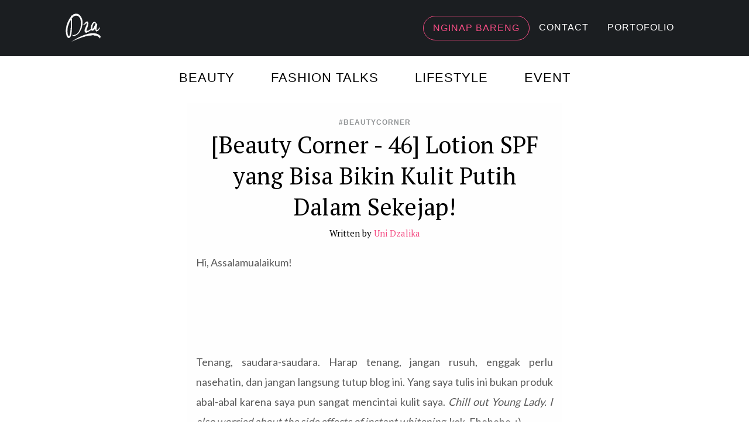

--- FILE ---
content_type: text/html; charset=UTF-8
request_url: https://www.unidzalika.com/2016/11/beauty-corner-46-lotion-spf-yang-bisa.html
body_size: 23333
content:
<!DOCTYPE html>
<html xmlns='http://www.w3.org/1999/xhtml' xmlns:b='http://www.google.com/2005/gml/b' xmlns:data='http://www.google.com/2005/gml/data' xmlns:expr='http://www.google.com/2005/gml/expr'>
<head>
<link href='https://www.blogger.com/static/v1/widgets/2944754296-widget_css_bundle.css' rel='stylesheet' type='text/css'/>
<!-- Global site tag (gtag.js) - Google Analytics -->
<script async='async' src='https://www.googletagmanager.com/gtag/js?id=UA-73964653-1'></script>
<script>
      window.dataLayer = window.dataLayer || [];
      function gtag(){dataLayer.push(arguments);}
      gtag('js', new Date());

      gtag('config', 'UA-73964653-1');
    </script>
<!-- Meta SEO -->
<meta content='text/html; charset=UTF-8' http-equiv='Content-Type'/>
<meta content='blogger' name='generator'/>
<link href='https://www.unidzalika.com/favicon.ico' rel='icon' type='image/x-icon'/>
<link href='https://www.unidzalika.com/2016/11/beauty-corner-46-lotion-spf-yang-bisa.html' rel='canonical'/>
<link rel="alternate" type="application/atom+xml" title="Uni Dzalika - Atom" href="https://www.unidzalika.com/feeds/posts/default" />
<link rel="alternate" type="application/rss+xml" title="Uni Dzalika - RSS" href="https://www.unidzalika.com/feeds/posts/default?alt=rss" />
<link rel="service.post" type="application/atom+xml" title="Uni Dzalika - Atom" href="https://www.blogger.com/feeds/1958759092917170128/posts/default" />

<link rel="alternate" type="application/atom+xml" title="Uni Dzalika - Atom" href="https://www.unidzalika.com/feeds/5883170619318679197/comments/default" />
<!--Can't find substitution for tag [blog.ieCssRetrofitLinks]-->
<link href='https://blogger.googleusercontent.com/img/b/R29vZ2xl/AVvXsEiuKUEl79D8paDTdIiGEeLf9YvaRMUNzhB3FTJew2tzPgBZ1GTplI8qd9_rJ5HHBhyphenhyphentpXUuosfDnzn6b9bp60wrbpdzv0cwBjqDB_TfHE_q335_ptxT3PzLizywzo1PbDzh-IoMJPE9MyY/s640/IMG_20161115_084432-01.jpeg' rel='image_src'/>
<meta content='https://www.unidzalika.com/2016/11/beauty-corner-46-lotion-spf-yang-bisa.html' property='og:url'/>
<meta content='[Beauty Corner - 46] Lotion SPF yang Bisa Bikin Kulit Putih Dalam Sekejap!' property='og:title'/>
<meta content='Indonesian beauty blogger since 2013 and loves to share alot about makeup, skincare, and body care. Let&#39;s collaborate!' property='og:description'/>
<meta content='https://blogger.googleusercontent.com/img/b/R29vZ2xl/AVvXsEiuKUEl79D8paDTdIiGEeLf9YvaRMUNzhB3FTJew2tzPgBZ1GTplI8qd9_rJ5HHBhyphenhyphentpXUuosfDnzn6b9bp60wrbpdzv0cwBjqDB_TfHE_q335_ptxT3PzLizywzo1PbDzh-IoMJPE9MyY/w1200-h630-p-k-no-nu/IMG_20161115_084432-01.jpeg' property='og:image'/>
<meta content='' name='description'/>
<meta charset='utf-8'/>
<meta content='IE=edge' http-equiv='X-UA-Compatible'/>
<meta content='width=device-width, initial-scale=1, shrink-to-fit=no' name='viewport'/>
<meta content='Uni Dzalika' name='author'/>
<title>Uni Dzalika: [Beauty Corner - 46] Lotion SPF yang Bisa Bikin Kulit Putih Dalam Sekejap!</title>
<meta content='jRBmiFoUmNRXv1ZHxrO5tYjTR4wgSZsKreTFfe2pqzY' name='google-site-verification'/>
<!-- SEO Title Tag -->
<title>
[Beauty Corner - 46] Lotion SPF yang Bisa Bikin Kulit Putih Dalam Sekejap!
        | unidzalika.com
      </title>
<!-- Bootstrap core CSS -->
<link crossorigin='anonymous' href='https://maxcdn.bootstrapcdn.com/bootstrap/4.0.0-beta.3/css/bootstrap.min.css' integrity='sha384-Zug+QiDoJOrZ5t4lssLdxGhVrurbmBWopoEl+M6BdEfwnCJZtKxi1KgxUyJq13dy' rel='stylesheet'/>
<!-- Icon for this template -->
<link href='https://unpkg.com/ionicons@4.4.1/dist/css/ionicons.min.css' rel='stylesheet'/>
<!-- Google Fonts -->
<link href='https://fonts.googleapis.com/css?family=Cardo|Lato' rel='stylesheet'/>
<link href='https://fonts.googleapis.com/css?family=Vidaloka' rel='stylesheet'/>
<link href='https://fonts.googleapis.com/css?family=PT+Serif' rel='stylesheet'/>
<!-- HTML5 shim and Respond.js IE8 support of HTML5 elements and media queries -->
<!--[if lt IE 9]> <script src="https://oss.maxcdn.com/html5shiv/3.7.2/html5shiv.min.js"></script> <script src="https://oss.maxcdn.com/respond/1.4.2/respond.min.js"></script> <![endif]-->
<!--Javascript for Summary Post: Credit to thesepapersites.com-->
<script type='text/javascript'>
      img_thumb_width = "100%"; // Image Thumbnail Width
      img_thumb_height = "56%"; // Image Thumbnail Height
      summary_noimg = 500; // Length of Summary Text if no image is Used
      summary_img = 400; // Length of Summary Text if post has Image Thumbnail
    </script>
<script type='text/javascript'>
      //<![CDATA[
      function removeHtmlTag(strx,chop){
      if(strx.indexOf("<")!=-1)
      {
      var s = strx.split("<");
      for(var i=0;i<s.length;i++){
      if(s[i].indexOf(">")!=-1){
      s[i] = s[i].substring(s[i].indexOf(">")+1,s[i].length);
      }
      }
      strx = s.join("");
      }
      chop = (chop < strx.length-1) ? chop : strx.length-2;
      while(strx.charAt(chop-1)!=' ' && strx.indexOf(' ',chop)!=-1) chop++;
      strx = strx.substring(0,chop-1);
      return strx+'...';
      }
      function createSummaryAndThumb(pID){
      var div = document.getElementById(pID);
      var imgtag = "";
      var img = div.getElementsByTagName("img");
      var summ = summary_noimg;
      if(img.length>=1) {
      imgtag = '<span style="overflow:hidden; border: none; margin:0 15px 10px 0; width:auto;"><img class="object-fit" src="'+img[0].src+'" width="'+img_thumb_width+'px" height="auto"/></span>';
      summ = summary_img;
      }
      var summary = imgtag + '<div class="text">' + removeHtmlTag(div.innerHTML,summ) + '</div>';
      div.innerHTML = summary;
      }
      //]]>
    </script>
<link href='https://www.blogger.com/dyn-css/authorization.css?targetBlogID=1958759092917170128&amp;zx=c2573d79-3493-4d36-b14b-5402ed3470b7' media='none' onload='if(media!=&#39;all&#39;)media=&#39;all&#39;' rel='stylesheet'/><noscript><link href='https://www.blogger.com/dyn-css/authorization.css?targetBlogID=1958759092917170128&amp;zx=c2573d79-3493-4d36-b14b-5402ed3470b7' rel='stylesheet'/></noscript>
<meta name='google-adsense-platform-account' content='ca-host-pub-1556223355139109'/>
<meta name='google-adsense-platform-domain' content='blogspot.com'/>

<!-- data-ad-client=ca-pub-3602287967982859 -->

<link rel="stylesheet" href="https://fonts.googleapis.com/css2?display=swap&family=Calibri"></head>
<style id='page-skin-1' type='text/css'><!--
/*
* Author: Jungjawa
* URL: https://www.jungjawa.com
*
* Theme Name: Dzalify
* URL: http://www.unidzalika.com
* Version: 1.0.4
*
* CHANGELOG
* V1.0.0
* Converting from HTML to XML format
* Tested in Blogger editor and it's work!
* Live on demo site
*
* V1.0.1
* Fix blog post to show on home page
* Add Vidaloka (Serif Google Font) for styling Blog Post Tittle
*
* V1.0.2
* Add Summary & Excerpt Post Format for home page
* Change color scheme from #dc3543 to #f44c83
*
* V1.0.3
* Add responsive css media query
* Add PT Serif (Serif Google Font) for styling and Remove Vidaloka from body
*
* V1.0.4
* Add Youtube link on footer section
* Changing header image
* Resolve hamburger navigation button on small screen size
* Add Email Subscribtion section
*/

--></style>
<style>
    /*  ################################################################
      1. GENERAL STRUCTURES
    ################################################################# */

    * { 
      margin: 0;
      padding: 0px;

    } 
    body { 
      background: #fff; 
      margin: 0; 
      color: #5a5a5a;
    }

    h1, h2, h3, h4, h5, h6 {
      font-family: 'PT Serif', serif;
      font-weight: 600;
    }

    h2  {
      font-size: 32px;
    }

    h3 {
      font-size: 150%;
    }


    p { 
      padding: 0; 
      margin-bottom: 12px; 
      font-family: 'Lato', sans-serif;
      font-weight: 400;
      font-size: 18px; 
      line-height: 28px;
      color: #666; 
      margin-top: 10px; 
    }

    html,
    body {
      height: 100%;
    }

    .alignleft { float: left; }
    .alignright { float: right; }
    .aligncenter {
      margin-left: auto;
      margin-right: auto;
      display: block;
      clear: both;
    }
    .centered {
      text-align: center;
      display: flex;
      height: 100%;
    }
    .mt {margin-top: 50px;}
    .mb {margin-bottom: 50px;}
    .mtb {margin-top: 50px; margin-bottom: 50px;}
    .mtb2 { margin-top: 100px; margin-bottom: 100px;}
    .ptb {padding-top: 80px; padding-bottom: 80px;}

    .clear {
      clear: both;
      display: block;
      font-size: 0;
      height: 0;
      line-height: 0;
      width:100%;
    }
    ::-moz-selection  {
      color: #fff;
      text-shadow:none;
      background:#2B2E31;
    }
    ::selection {
      color: #fff;
      text-shadow:none;
      background:#f44c83;
    }
    *,
    *:after,
    *:before {
      -webkit-box-sizing: border-box;
      -moz-box-sizing: border-box;
      box-sizing: border-box;
      padding: 0;
      margin: 0;
    }
    a { 
      padding: 0;
      margin: 0!important;
      text-decoration: none; 
      -webkit-transition: background-color .4s linear, color .4s linear;
      -moz-transition: background-color .4s linear, color .4s linear;
      -o-transition: background-color .4s linear, color .4s linear;
      -ms-transition: background-color .4s linear, color .4s linear;
      transition: background-color .3s linear, color .3s linear;
      color: #f44c83;
    }
    a:hover,
    a:focus {
      text-decoration: none;
    }

    strong {
      font-weight: bold;
    }

    .serif {
      font-family: 'Cardo', serif;
    }

    .object-fit {
      display: block;
      object-fit: cover;
      height: auto;
    }

    .comments .comments-content .datetime {
        display: none;
    }

    /*  ################################################################
      1. NAVIGATION BAR
    ################################################################# */
    .navbar-custom {
      padding:.5rem 7rem;
      height: 6rem;
    }

    .navbar-brand {
      font-size: inherit;
      font-weight: bolder;
    }

    .nav-uppercase {
      text-transform: uppercase;
      letter-spacing: 1px;
    }

    .nav-link {
      color: #fff;
      transition: color .1s linear;
      font-weight: 500;
    }

    .nav-link:hover {
      color: #f44c83;
    }

    .nav-item a:hover, a:focus {
    }

    .overlay {
      position: relative;
    }

    .overlay:after {
      position: absolute;
      content:"";
      top:0;
      left:0;
      width:100%;
      height:100%;
      opacity:0;
    }

    .overlay:hover:after  {
      opacity: .5;
    }

    .red:after {
      background-color: red;
    } 

    @media(min-width:1024px) {
      .navbar-expand-lg .navbar-collapse {
        display: block!important;
      }

      .nav-option {
        display: block!important;
      }
    }

    .bg-dark {
      background: #1b1e21!important;
    }

    /*  ################################################################
      2. HEADER HOMEPAGE SECTION
    ################################################################# */
    .full {
      max-width: 100%;
    }

    .left {
      float: left;
    }

    .right {
      float: right;
    }

    .behindbg {
      background: #1b1e21;
      margin-bottom: 4%;
      max-width: 3%;
    }


    .homebg {
      background: url(https://blogger.googleusercontent.com/img/b/R29vZ2xl/AVvXsEg5sL4WmiQy0rdffglYngOsM0CQGT71S6GK4SNZ4U6B55EHoN8RRABaYJM3Z7TgJeXPD-zXFn5bqcEf7bvgMZ8LcD2VvUhaKkVhgKnJjHQzVjW51Bn5OAMyuK0WBsAgtpAFfU_lTH1ODprN/s1600/unidzalika-bg-2020.jpg) no-repeat center top;
      padding-top: 5px;
      position: relative;
      background-position: bottom;
      height: 32rem;
      max-width: 94%;
      flex: 0 0 94%;
      align-content: center;
      -webkit-background-size: 100%;
      -moz-background-size: 100%;
      -o-background-size: 100%;
      background-size: 100%;
      -webkit-background-size: cover;
      -moz-background-size: cover;
      -o-background-size: cover;
      background-size: cover;
      background-color: #2b353859;
      background-blend-mode: overlay;
      color: #fff;
      z-index: 999;
      box-shadow: 0 -7px 20px 3px #000000;
    }

    .ventered {
      margin: auto;
    }

    .tagline {
      font-family: 'Lato', sans-serif;
      font-weight: 800;
      font-size: 4rem;
      line-height: 1.2em;
    }
    .tagline :hover{
      color: #000;
    }

    .highlight {
      display: inline;
      background-color: #f44c83;
      box-shadow: 0 0 0px 11px #f44c83;
    }

    .description {
      margin-top: 2rem;
      font-size: 1.7rem;
      line-height: 1.2em;
      font-family: 'Lato', sans-serif;
      font-weight: 400;
      letter-spacing: .1rem;
    }

    .btn-custom {
      border-radius: 60px;
      margin-top: 7%;
      font-weight: bold;
      padding: 5px 30px;
      text-transform: uppercase;
    }

    .btn-sub {
      display: block;
      margin: 10px auto;
    }

    .btn-center {
      padding-top: 30px;
      padding-bottom: 60px;
      display: table;
      margin: 0 auto;
    }

    .btn-neon-pink {
      color: #f44c83;
      background-color: transparent;
      background-image: none;
      border-color: #f44c83;
      border: solid 1px;
      border-radius: 60px;
    }

    .btn-neon-pink:hover {
      color: ##f44c83;
      background-color: #f44c83;
      border-color: #f44c83;
    }

    .btn-neon-pink a {color: #f44c83;}
    .btn-neon-pink a:hover {color: #f8f9fa;}

    .btn-pink {
      color: #f8f9fa;
      background-color: #f44c83;
      border-color: #f44c83;
    }

    .btn-pink:hover {
      color: #f8f9fa;
      background-color: #aa335b;
      border-color: #aa335b;
    }

    .btn-outline-pink {
      color: #f44c83;
      background-color: transparent;
      background-image: none;
      border-color: #f44c83;
    }

    .btn-outline-pink:hover {
      color: #f8f9fa;
      background-color: #f44c83;
      border-color: #f44c83;
    }

    /*  ################################################################
      3. MAIN CONTENT
    ################################################################# */
    .blogtag {
      display: block;
      margin: 1em 0;
      background: #fff;
      height: 3em;
      white-space: nowrap;
      overflow: hidden;
    }
    .blogtag ul {
      padding: 1em;
    }
    .blogtag li {
      display: inline;
      list-style: none;
      margin: 0 4em;
    }

    .blogtag li a {
      text-transform: uppercase;
      font-weight: bold;
      width: auto;
    }

    .main-post {
      background: #fefefe;
    }

    .widget {
      background: #fefefe;
    }

    .widget h4{
      font-weight: bold;
      font-size: 2rem;
    }

    .widget .description p{
      margin-bottom: 2em;
    }

    .about {
      display: inline-flex;
    }

    .name {
      font-size: 1.3rem;
      font-weight: 800;
      color: #f44c83;
      margin: 0;
    }

    .email {
      font-size: 1.05rem;
      font-weight: 400;
      color: #818182;
      margin: 0;
    }

    .post-labels a{
      color: rgba(14,19,24,.45);
      font-size: 12px;
      font-weight: 600;
      letter-spacing: 1px;
      line-height: 1.6;
      margin-bottom: 16px;
      text-transform: uppercase;
    }

    .comments {
      position: relative;
      border: 1px solid #DBE3E3;
      border-top-color: #f44c83;
      border-top-style: solid;
      border-top-width: 20px;
      border-right-color: #f44c83;
      border-right-style: solid;
      border-right-width: 1px;
      border-bottom-color: #f44c83;
      border-bottom-style: solid;
      border-bottom-width: 1px;
      border-left-color: #f44c83;
      border-left-style: solid;
      border-left-width: 1px;
      border-image-source: initial;
      border-image-slice: initial;
      border-image-width: initial;
      border-image-outset: initial;
      border-image-repeat: initial;
      margin-bottom: 30px;
      margin: 35px 0px;
      padding: 20px;
    }

    .comments .comments-content .comment-content {
      text-align: left;
      font-size: 90%;
      line-height: 20px;
    }

    /*  ################################################################
      4. SUBSCRIPTION BOX SECTION
    ################################################################# */

    .subscription {
        padding: 40px;
        margin: 40px 0 60px 0;
        display: block;
        height: auto;
        text-align: center;
        color: #fff;
        background: url(https://blogger.googleusercontent.com/img/b/R29vZ2xl/AVvXsEjnwPMSbPjzhI3OckA7OTo3t0sf65xKpMPUkYAzzh3zsmAyJY_UvHIwWiKdBXkQW4FUdzERT4TnRpMyYG0EspfsEVxTGhJ-3c1hfp0agqgIrhiMaChxxaio_INe34YzEZnojHSlVOVF5yOO/s1600/flatlay-gradien1.jpg) no-repeat bottom center scroll;
        background-color: #000;
        -webkit-background-size: cover;
        -moz-background-size: cover;
        background-size: cover;
        -o-background-size: cover;
    }

    .subscription h3 {
        font-weight: 700;
        margin-bottom: 12px;
        letter-spacing: 4px;
        color: #fff;
        font-family: 'Lato', sans-serif;
    }

    .subscription p{
        font-size: 18px;
        line-height: 1.5em;
        color: #fff;
    }

    .subscription .btn-action {
        top: 50%;
        margin-top: -29px;
        padding: 16px 0;
        text-align: center;
        text-transform: uppercase;
        font-size: 18px;
    }

    .subbox {
        background: url(https://blogger.googleusercontent.com/img/b/R29vZ2xl/AVvXsEjAPbOOdIBJ05KxJWfXxcDsAk35K2UqW4vwd3ZdWTgg4mLlRF-cg3PhAcsBDlwO5-f_MNBfJw_K1HJE47CujMTSK2SHhf5mAYq6fFBXiA-zwhMhWx60fYYWeSdwAPDa00ES6QUZCiy-gY70/s1600/email-icon.png) no-repeat scroll 16px 15px #FFFFFF;
        border-color: #f44c83;
        border-width: 2px;
        border-top-style: none;
        border-left-style: none;
        border-right-style: none;
        -webkit-border-radius: 3px;
        /* border-radius: 60px; */
        color: #f44c83;
        font-family: Verdana,Arial,Tahoma,sans-serif;
        font-size: 9px;
        padding: 13px 15px 13px 45px;
        text-transform: uppercase;
    }

    .subdesc {
        background-color: rgba(0,0,0,.5);
        padding: 30px;
        display: block;
    }

    .sub-cta {
    }
    /*  ################################################################
      5. FOOTER SECTION
    ################################################################# */
    .footer {
      padding-top: 25px;
      padding-bottom: 25px;
      width: 90%;
    }

    .footer i {
      margin-right: 30px;
      font-size: 35px;
    }

    .footer a {
      color: #f44c83;
    }

    .footer li {
      display: list-item;
      list-style: none;
    }

    .footer strong {
      font-size: 20px;
    }

    .footer-list {
      line-height: 2rem;
    }

    .footer-list li a:hover,
    .footer-list li a:focus,
    .footer-list li a:active {
      color: #5a5a5a;
    }

    .footer-icon a {
      color: #f44c83; 
    }
    .footer-icon a:hover,
    .footer-icon a:focus, {
      color: #5a5a5a;
    }

    .footer .overlay {
      display: block;
      position: absolute;
      left: 200px;
      top: -80px;
    }

    /*  ################################################################
      6. Responsive SECTION
    ################################################################# */

    @media (max-width: 575px) {
      .post-header h1 a {
        font: 1.5rem PT Serif!important;
        font-weight: 400!important;
      }

      .container-fluid {
        padding:0;
      }

      .footer .overlay {
        display: none;
      }

      .post-body {
        font-size: 1.2!important;
      }

      a {
        margin: 0!important;
      }

      .blog-posts .hfeed {
        display: inline-block;
      }

      .offset-2 {
        margin: 0;
        }

      .col-8 {
        flex: 0 0 100%;
        max-width: 100%;
      }

      .behindbg {
        display: none;
        }

      .homebg {
        box-shadow: none;
        height: 100%;
        max-width: 100%;
        flex: 0 0 100%;
        padding-top: 10%;
        padding-bottom: 10%;
        }

      .row {
        margin-right: 0;
        margin-left: 0;
        }

      .description {
        font-size: 1.1rem;
        }

      .footer {
        width: 100%;
        }

      .footer .overlay {
        display: none;
        }

      .widget {
        flex: 0 0 100%;
        max-width: 100%;
        display: block;
        } 
    
      .main-content {
        padding: 15px;
        }

      .blogtag {
        display: none;
        }

      .nav {
          text-align: center!important;
          display: grid!important;
      }
      
      .navbar-dark .navbar-toggler-icon {
        display: block;
        }

      .navbar-dark .navbar-toggler {
        color: #fff;
        border-color: #fff;
        }

      .navbar-custom {
        padding: 10px;
        height: auto;
      }

      .justify-content-end {
        -webkit-box-pack: center!important;
        -ms-flex-pack: center!important;
        justify-content: center!important;
      }
    }

    .footer .copyright {
      display: block;
    }

    .footer .copyright p{
      font-size: small;
      width: 100%;
    }

    .blogtag nav a {
      position: relative;
      display: inline-block;
      margin: 5px 25px!important;
      outline: none;
      color: #000;
      text-decoration: none;
      text-transform: uppercase;
      letter-spacing: 1px;
      font-weight: 400;
      text-shadow: 0 0 1px rgba(255,255,255,0.3);
      font-size: 1.35em;
    }

    .blogtag nav a:hover,
    .blogtag nav a:focus {
      outline: none;
    }

    /* Effect 1: Brackets */
    .cl-effect-1 a {
      overflow: hidden;
      padding: 0 4px;
    }

    .cl-effect-1 a span {
      position: relative;
      display: inline-block;
      -webkit-transition: -webkit-transform 0.3s;
      -moz-transition: -moz-transform 0.3s;
      transition: transform 0.3s;
    }

    .cl-effect-1 a span::before {
      position: absolute;
      top: 100%;
      content: attr(data-hover);
      -webkit-transform: translate3d(0,0,0);
      -moz-transform: translate3d(0,0,0);
      transform: translate3d(0,0,0);
      color: #f44c83;
      border-top: solid 2px #f44c83;
    }

    .cl-effect-1 a:hover span,
    .cl-effect-1 a:focus span {
      -webkit-transform: translateY(-100%);
      -moz-transform: translateY(-100%);
      transform: translateY(-100%);
    }

    .scrolled {
      background-color: #fff !important;
      box-shadow: 0px 6px 20px 0px rgba(0,0,0,.3);
      transition: 200ms linear;
      border-top: solid 5px #f44c83;

    }

    .PopularPosts .widget-content ul li {
      list-style: none;
    }

  </style>
<style>

        .separator {
          clear: both;
          text-align: left;
          color: #868e96;
          font-size: small;
        }

        img {
          max-width: 100%;
          height: auto;
          vertical-align: middle;
          border-style: none;
        }

        .post-header {
          margin: 0!important;
        }

        .main-header {
          display: none;
        }

        .post-header {
          margin: 50px 50px;
          text-align: center;
          padding: 20px 20px;
        }

        .post-header h1 a, .post-header h2 a, .post-header h1 {
          font: 40px PT Serif;
          color: #000;
          display: block;
          text-align: center;
        }

       .date-custom {
          text-align: center;
          font-size: 15px;
          font-family: 'PT Serif', serif;
          margin-top: 5%;
          margin-bottom: 10%;
          color: #000;
        }

        .post-body {
          font-size: 18px;
          font-weight: 400;
          line-height: 34.2px;
          font-family: 'Lato', sans-serif;
        }

        .sidebar {
          display: none;
        }

        .main-post {
          max-width: 100%;
        }
        
        .post-body a {
          text-decoration: underline;
          color: #f44c83;
          font-weight: 600;
        }
        
        @media (max-width: 575px) {

          .main-post {
            padding: 0;
            }

          .post-header {
            margin: 0;
            padding: 0;
            }

          .post-header h1 {
            font: 28px PT Serif;
            }

          .container-fluid {
            padding:0;
          }

        }

        @media (max-width: 992px) {

          .main-post {
            padding: 0 1.1rem;
            }

          .post-header {
            margin: 0;
            padding: 0;
            }

          .post-header h1 {
            font: 28px PT Serif;
            }

          .footer .overlay {
            display: none;
            }

          .container-fluid {
            padding:0;
          }

        }
      </style>
<!-- Tag untuk kondisi Page (bukan artikel) -->
<body>
<!-- Begin Google Adsense Page-level ads -->
<script src='//pagead2.googlesyndication.com/pagead/js/adsbygoogle.js'></script>
<script>var id = "c60933da1c0afcffbcbfdf79996ffdaca25ae05d";</script>
<script>
      (adsbygoogle = window.adsbygoogle || []).push({
        google_ad_client: "ca-pub-3602287967982859",
        enable_page_level_ads: true
      });
    </script>
<!-- Navigation -->
<nav class='navbar navbar-expand-lg navbar-dark bg-dark navbar-custom'>
<a class='navbar-brand overlay' href='https://www.unidzalika.com/'><img alt='' src='https://blogger.googleusercontent.com/img/b/R29vZ2xl/AVvXsEj4PJN7AJqa9yVsevWXME-JOAG-ODQ0BG1BXxFtuaKMommAxhgyH0PRPtX8gCUkDyYAaZvZQKmmHhyphenhyphenlb9yaJZNHKa5G2Js-BbHE_Nmy5TQWccDG8FPEv4iuGEsc6iFebtT_iyYRQudDH1Lh/s1600/logo-m.png' width='60'/></a>
<button aria-controls='navbarTogglerDemo02' aria-expanded='false' aria-label='Toggle navigation' class='navbar-toggler' data-target='#navbarTogglerDemo02' data-toggle='collapse' type='button'>
<span class='navbar-toggler-icon'></span>
</button>
<div class='collapse navbar-collapse nav-option' id='navbarTogglerDemo02'>
<ul class='nav justify-content-end'>
<li class='nav-item btn-neon-pink'>
<a class='nav-link nav-uppercase' href='https://nginapbareng.unidzalika.com' target='_blank'>Nginap Bareng</a>
</li>
<li class='nav-item'>
<a class='nav-link nav-uppercase' href='#'>Contact</a>
</li>
<li class='nav-item'>
<a class='nav-link nav-uppercase' href='https://www.unidzalika.com/p/contact-me.html'>Portofolio</a>
</li>
</ul>
</div>
</nav>
<!-- Navigation End-->
<!-- Header Homepage -->
<div class='container-fluid'>
<div class='row main-header'>
<div class='col-1 left behindbg'>
</div>
<!--H-->
<div class='col-10 homebg'>
<div class='container centered'>
<div class='row ventered'>
<div>
<a href='https://www.unidzalika.com/'>
<img alt='Responsive image' class='img-fluid' src='https://blogger.googleusercontent.com/img/b/R29vZ2xl/AVvXsEgap0-4-jrg_xs7vhUGcVJqhiucrqLOFkReUqnhB3tCej1EgNX-03VyKyHSlTqWRgRSSzbRVeV_tLcme9kzbIrx1Txv-mq3kB74JXUwLJStLk2YxVDHF6wkHhBy1i1kFWhWOnZyKZY9UQeQ/s1600/bg-front.png' style='height:auto'/>
</a>
<h3 class='description'>Indonesian Beauty & Fashion Blogger.<br/>Your personal stylist</h3>
<a href='https://www.unidzalika.com/'><button class='btn btn-pink btn-custom' type='button'>Contact Me</button>
</a>
</div>
</div><!--/row-->
</div><!--/container-->
</div>
<!--H-->
<div class='col-1 right behindbg'>
</div>
</div>
</div>
<!-- Header Homepage End -->
<!-- Main Content -->
<div class='container-fluid p-0'>
<!-- Blog Tag -->
<div class='blogtag sticky-top centered'>
<nav class='cl-effect-1'>
<a href='https://www.unidzalika.com/search/label/%23Beauty'><span data-hover='Beauty'>Beauty</span></a>
<a href='https://www.unidzalika.com/search/label/%23fashiontalks'><span data-hover='Fashion Talks'>Fashion Talks</span></a>
<a href='https://www.unidzalika.com/search/label/%23lifestyle'><span data-hover='Lifestyle'>Lifestyle</span></a>
<a href='https://www.unidzalika.com/search/label/%23event'><span data-hover='Event'>Event</span></a>
</nav>
</div>
<!-- Blog Tag End -->
<!-- Content -->
<div class='container-fluid main-content p-0'>
<div class='row m-0'>
<!-- Post -->
<div class='col-xl-6 offset-xl-3 main-post'>
<div class='header section' id='header'><div class='widget Blog' data-version='1' id='Blog1'>
<div class='blog-posts hfeed'>

                            <div class="date-outer">
                          

                            <div class="date-posts">
                          
<div class='post-outer'>
<div class='post hentry uncustomized-post-template' itemprop='blogPost' itemscope='itemscope' itemtype='http://schema.org/BlogPosting'>
<div class='post-header'>
<meta content='https://blogger.googleusercontent.com/img/b/R29vZ2xl/AVvXsEiuKUEl79D8paDTdIiGEeLf9YvaRMUNzhB3FTJew2tzPgBZ1GTplI8qd9_rJ5HHBhyphenhyphentpXUuosfDnzn6b9bp60wrbpdzv0cwBjqDB_TfHE_q335_ptxT3PzLizywzo1PbDzh-IoMJPE9MyY/s640/IMG_20161115_084432-01.jpeg' itemprop='image_url'/>
<meta content='1958759092917170128' itemprop='blogId'/>
<meta content='5883170619318679197' itemprop='postId'/>
<a name='5883170619318679197'></a>
<span class='post-labels'>
<a href='https://www.unidzalika.com/search/label/%23BeautyCorner' rel='tag'>
#BeautyCorner
</a>
</span>
<h1 class='post-title entry-title' itemprop='name'>
[Beauty Corner - 46] Lotion SPF yang Bisa Bikin Kulit Putih Dalam Sekejap!
</h1>
<span class='date-header date-custom'>
                                Written by <a href='https://www.instagram.com/unidzalika/' target='_blank'>Uni Dzalika</a>
</span>
</div>
<div class='post-body entry-content' id='post-body-5883170619318679197' itemprop='description articleBody'>
<div dir="ltr" style="text-align: left;" trbidi="on">
<div style="text-align: justify;">
Hi, Assalamualaikum! </div>
<div style="text-align: justify;">
<br /></div>
<div style="text-align: justify;">
<br /></div>
<div style="text-align: justify;">
<br /></div>
<div style="text-align: justify;">
<br /></div>
<div class="MsoNormal" style="text-align: justify;">
Tenang, saudara-saudara. Harap tenang, jangan rusuh, enggak
perlu nasehatin, dan jangan langsung tutup blog ini. Yang saya tulis ini bukan
produk abal-abal karena saya pun sangat mencintai kulit saya. <i>Chill out Young
Lady. I also worried about the side effects of instant whitening</i>, kok. Ehehehe.
:)<o:p></o:p></div>
<div class="MsoNormal" style="text-align: justify;">
<br /></div>
<div class="MsoNormal" style="text-align: center;">
Jadi, produk apa sih yang aman tapi bisa bikin kulit putih
dalam sekejap?</div>
<div class="MsoNormal" style="text-align: justify;">
<br /></div>
<div class="MsoNormal" style="text-align: justify;">
<br /></div>
<div class="separator" style="clear: both; text-align: center;">
<a href="https://blogger.googleusercontent.com/img/b/R29vZ2xl/AVvXsEiuKUEl79D8paDTdIiGEeLf9YvaRMUNzhB3FTJew2tzPgBZ1GTplI8qd9_rJ5HHBhyphenhyphentpXUuosfDnzn6b9bp60wrbpdzv0cwBjqDB_TfHE_q335_ptxT3PzLizywzo1PbDzh-IoMJPE9MyY/s1600/IMG_20161115_084432-01.jpeg" imageanchor="1" style="margin-left: 1em; margin-right: 1em;"><img border="0" height="640" src="https://blogger.googleusercontent.com/img/b/R29vZ2xl/AVvXsEiuKUEl79D8paDTdIiGEeLf9YvaRMUNzhB3FTJew2tzPgBZ1GTplI8qd9_rJ5HHBhyphenhyphentpXUuosfDnzn6b9bp60wrbpdzv0cwBjqDB_TfHE_q335_ptxT3PzLizywzo1PbDzh-IoMJPE9MyY/s640/IMG_20161115_084432-01.jpeg" width="640" /></a></div>
<div class="separator" style="clear: both; text-align: center;">
tebak, lakik mana ini, Korea, Thailand, atau Indonesia? hahaha. ini tampilan depan &nbsp;lotion ajaib kesukaan saya setahun belakangan ini.</div>
<div class="separator" style="clear: both; text-align: center;">
<br /></div>
<div class="MsoNormal" style="text-align: justify;">
<br /></div>
<div class="MsoNormal" style="text-align: justify;">
<br /></div>
<div class="MsoNormal" style="text-align: justify;">
Sebelumnya, pernah nggak kamu mendengar produk lotion Cathy
Doll L-Glutathione Magic Cream? Nah. Kita (eh, saya) akan membahas lotion
tersebut di blog post kali ini.<o:p></o:p></div>
<div class="MsoNormal" style="text-align: justify;">
<br /></div>
<div class="MsoNormal" style="text-align: justify;">
<b>Lotion Cathy Doll L-Glutathione Magic Cream</b> ini, mengandung
L-Glutathione 30% kalau menurut klaimnya. Artinya, manfaat cream ini lebih
banyak 5x lipat dari cream lotion biasa. <i>Sounds interesting, eh?</i><o:p></o:p></div>
<div class="MsoNormal" style="text-align: justify;">
<br /></div>
<div class="MsoNormal" style="text-align: justify;">
Sebetulnya, kira-kira sudah hampir setahun saya pakai produk
ini. Oh ya, cerita sedikit nih. Dulu tuh lotion ini sempat saya pindahkan ke
jar kecil agar mudah dibawa. Terus, ketika saya bawa ke rumah saudara, dikira
tante saya masa' krim abal-abal. Ya Allah :') Padahal bukan, kok.<o:p></o:p></div>
<div class="MsoNormal" style="text-align: justify;">
<br /></div>
<div class="MsoNormal" style="text-align: justify;">
<br /></div>
<div class="separator" style="clear: both; text-align: center;">
<a href="https://blogger.googleusercontent.com/img/b/R29vZ2xl/AVvXsEh0zfUgf6Nn1GnFHGxSZ87Mf8aG_gO9sT4PqxJyvyXswSZ4RVR9J470V-45fXu7Na7h52HC0TJSsQOoO69jvgznexYusyYycGzipMdfxgtIfND8laQvU6gQeyMI87mIwNV-mxLut3BKHY4/s1600/IMG_20161115_084541-01.jpeg" imageanchor="1" style="margin-left: 1em; margin-right: 1em;"><img border="0" height="640" src="https://blogger.googleusercontent.com/img/b/R29vZ2xl/AVvXsEh0zfUgf6Nn1GnFHGxSZ87Mf8aG_gO9sT4PqxJyvyXswSZ4RVR9J470V-45fXu7Na7h52HC0TJSsQOoO69jvgznexYusyYycGzipMdfxgtIfND8laQvU6gQeyMI87mIwNV-mxLut3BKHY4/s640/IMG_20161115_084541-01.jpeg" width="640" /></a></div>
<div class="separator" style="clear: both; text-align: center;">
tampilan belakangnya banjir informasihhhh ~</div>
<div class="separator" style="clear: both; text-align: center;">
<br /></div>
<br />
<div class="separator" style="clear: both; text-align: center;">
<a href="https://blogger.googleusercontent.com/img/b/R29vZ2xl/AVvXsEjjH0RVw-PkL-eyhkkF0qJR4gcKVVA1maL2glQ2K0HZjfnYURjegdmmnLwbdRR25ujNiaKJKDUGO90L-Ory-eepBU782pJXfGg21vK3jyc1g6bMEDZbQDbU6s6UmjOxG5IyU49iQl6dRUI/s1600/IMG_20161115_084628-01.jpeg" imageanchor="1" style="margin-left: 1em; margin-right: 1em;"><img border="0" height="640" src="https://blogger.googleusercontent.com/img/b/R29vZ2xl/AVvXsEjjH0RVw-PkL-eyhkkF0qJR4gcKVVA1maL2glQ2K0HZjfnYURjegdmmnLwbdRR25ujNiaKJKDUGO90L-Ory-eepBU782pJXfGg21vK3jyc1g6bMEDZbQDbU6s6UmjOxG5IyU49iQl6dRUI/s640/IMG_20161115_084628-01.jpeg" width="640" /></a></div>
<div class="separator" style="clear: both; text-align: center;">
lima kunci keunggulan lotion ini. klik untuk memperbesar yah :)</div>
<div class="separator" style="clear: both; text-align: center;">
<br /></div>
<br />
<div class="separator" style="clear: both; text-align: center;">
<a href="https://blogger.googleusercontent.com/img/b/R29vZ2xl/AVvXsEin5esgfznQD3bR5gtVaFLYZPTE6zPZ1gbLYTQZHTK6BBHvkyDlRMrwVMU_HRUo7Q-a_lprBLD0SWj4SQ0Du0LVBhJxjyf8PaHobzGTpqbjIRD0_xR_f9aAirqJ9zqfpu5Rh_2fel9xGqg/s1600/IMG_20161115_084659-01.jpeg" imageanchor="1" style="margin-left: 1em; margin-right: 1em;"><img border="0" height="360" src="https://blogger.googleusercontent.com/img/b/R29vZ2xl/AVvXsEin5esgfznQD3bR5gtVaFLYZPTE6zPZ1gbLYTQZHTK6BBHvkyDlRMrwVMU_HRUo7Q-a_lprBLD0SWj4SQ0Du0LVBhJxjyf8PaHobzGTpqbjIRD0_xR_f9aAirqJ9zqfpu5Rh_2fel9xGqg/s640/IMG_20161115_084659-01.jpeg" width="640" /></a></div>
<div class="separator" style="clear: both; text-align: center;">
ini komposisinya. Klik juga kalau mau baca lebih jelas&nbsp;</div>
<div class="separator" style="clear: both; text-align: center;">
<br /></div>
<br />
<div class="separator" style="clear: both; text-align: center;">
<a href="https://blogger.googleusercontent.com/img/b/R29vZ2xl/AVvXsEhFXxBROvkktKa99i_G1PCR3SzOHYu9Y2SPmZpKnOyq-sf91LhRGI-7RW1x-M4ufRaZ-1hdUgDHGah6OibTrUWLJN-46QJov-YQcbI7YhdM5YYpT1SD0hvxZpur8-5AS5DDKMkK2euo6Bw/s1600/IMG_20161115_084719-01.jpeg" imageanchor="1" style="margin-left: 1em; margin-right: 1em;"><img border="0" height="398" src="https://blogger.googleusercontent.com/img/b/R29vZ2xl/AVvXsEhFXxBROvkktKa99i_G1PCR3SzOHYu9Y2SPmZpKnOyq-sf91LhRGI-7RW1x-M4ufRaZ-1hdUgDHGah6OibTrUWLJN-46QJov-YQcbI7YhdM5YYpT1SD0hvxZpur8-5AS5DDKMkK2euo6Bw/s640/IMG_20161115_084719-01.jpeg" width="640" /></a></div>
<div class="separator" style="clear: both; text-align: center;">
ini cara pemakaiannya.&nbsp;</div>
<div class="separator" style="clear: both; text-align: center;">
<br /></div>
<br />
<div class="separator" style="clear: both; text-align: center;">
<a href="https://blogger.googleusercontent.com/img/b/R29vZ2xl/AVvXsEgkptcspLop4TI9fyy4r36o6c0yNByQ8SbO2jt8aK69bh089CXsPSNsa2taAoM38mJRZ4B0ThEMynzK904pibM0Ok_Try9sz0djklMwDYKQik9hTepVtmTwZ9Wjib4qnDguIEiicf51Ry0/s1600/IMG_20161115_085031-01.jpeg" imageanchor="1" style="margin-left: 1em; margin-right: 1em;"><img border="0" height="640" src="https://blogger.googleusercontent.com/img/b/R29vZ2xl/AVvXsEgkptcspLop4TI9fyy4r36o6c0yNByQ8SbO2jt8aK69bh089CXsPSNsa2taAoM38mJRZ4B0ThEMynzK904pibM0Ok_Try9sz0djklMwDYKQik9hTepVtmTwZ9Wjib4qnDguIEiicf51Ry0/s640/IMG_20161115_085031-01.jpeg" width="640" /></a></div>
<div class="separator" style="clear: both; text-align: center;">
tutupnya luuu seperti... seperti apa yah...</div>
<div class="separator" style="clear: both; text-align: center;">
<br /></div>
<br />
<div class="separator" style="clear: both; text-align: center;">
<a href="https://blogger.googleusercontent.com/img/b/R29vZ2xl/AVvXsEhgtfrdEZv14DAzJsDXPdY0J8UV_pVBrh5Sicw1arlPWyXxeXdxNpxapoOpyuuHTy5Tq6x3k_ZHSxlfMg5rnGdfSJM3RsevKE_322amCbWJZxFdCyNmYgXe3F9LBcFgmisEMr6RUUyPwOQ/s1600/IMG_20161115_085148-01.jpeg" imageanchor="1" style="margin-left: 1em; margin-right: 1em;"><img border="0" height="640" src="https://blogger.googleusercontent.com/img/b/R29vZ2xl/AVvXsEhgtfrdEZv14DAzJsDXPdY0J8UV_pVBrh5Sicw1arlPWyXxeXdxNpxapoOpyuuHTy5Tq6x3k_ZHSxlfMg5rnGdfSJM3RsevKE_322amCbWJZxFdCyNmYgXe3F9LBcFgmisEMr6RUUyPwOQ/s640/IMG_20161115_085148-01.jpeg" width="640" /></a></div>
<div class="separator" style="clear: both; text-align: center;">
ini mesti wasapada meluber karena dia agak besar dan mudah cair. saran saya sih jangan pernah bawa ini kalau traveling. pinddahin aja ke jar ya :)</div>
<div class="separator" style="clear: both; text-align: center;">
<br /></div>
<div class="MsoNormal" style="text-align: justify;">
<br /></div>
<div class="MsoNormal" style="text-align: justify;">
<br /></div>
<div class="MsoNormal" style="text-align: justify;">
<i><b>Just FYI, Cathy Doll Brand is a line from Karmart, a
Thailand based company of cosmetics that is formulated in Korea</b></i>. Ini aman,
serius. Mereka telah mengatakan di event <span style="color: red;"><a href="http://www.unidzalika.com/2016/05/liputan-cathy-doll-road-to-asian-beauty.html" target="_blank"><span style="color: red;"><b>gathering Cathy Doll</b></span></a>&nbsp;</span>bahwa produk Cathy Doll sangat aman.
Konter resminya juga bisa kamu temukan di gerai mall di beberapa kota.
Seringnya sih, saya ke Kokas.<o:p></o:p></div>
<div class="MsoNormal" style="text-align: justify;">
<br /></div>
<div class="MsoNormal" style="text-align: justify;">
<br /></div>
<div class="MsoNormal" style="text-align: center;">
<b><span style="background-color: white;">Baca juga dong, ssalah satu bedak Cathy Doll yang lagi saya pakai&nbsp;</span><a href="http://www.unidzalika.com/2016/05/beauty-corner-33-menggunakan-kosmetik.html" style="background-color: #ea9999;" target="_blank">di sini.</a></b></div>
<div class="MsoNormal" style="text-align: center;">
<br /></div>
<div class="MsoNormal" style="text-align: justify;">
<br /></div>
<div class="MsoNormal" style="text-align: justify;">
<i>I recently started using this as well</i>! Sempat ragu awalnya
looooh, tapi lebih banyak penasarannya. <i>I'm curious to try it too but was
hesitant due to never hearing about it before</i>. Dan karena Bundo bilang mubazir
jika tidak dipakai, ya sudah. Dipakai saja. Eh pas dicoba ternyata, enak. Dan
saya suka sekali sama wanginya.<o:p></o:p></div>
<div class="MsoNormal" style="text-align: justify;">
<br /></div>
<div class="MsoNormal" style="text-align: justify;">
Mengenai tekstur-nya, dia agak sedikit kental dan susah
dibaurkan. <i>It's totally thick</i> :( Kita perlu tempel titik-titik untuk memudahkan
lotion ini membaur dan rata ke kulit. Enggak bisa diusap sekaligus gitu karena
bakal bikin cream-nya nggak merata.<i> Then, I think the best way using this
lotion cream is to apply little by little then build up the coverage if needed</i>.
Saya katakan enak, karena sebelumnya saya belum pernah coba lotion macam
begini. Yang lain kan biasanya cair tapi lama-lama lengket kalau kelamaan.
Kalau ini, awalnya lengket (teksturnya) tapi cepat meresap dan nggak lengket di
kulit. Bahkan setelah beberapa jam, dia ngga bikin berminyak. <o:p></o:p></div>
<div class="MsoNormal" style="text-align: justify;">
<br /></div>
<div class="MsoNormal" style="text-align: justify;">
<br /></div>
<div class="separator" style="clear: both; text-align: center;">
<a href="https://blogger.googleusercontent.com/img/b/R29vZ2xl/AVvXsEi1IkpYrdMw5HO__tY_3TN2d_VGc8UfGCd8JXVbiF2aETR0RI40NgdddZKzhFVtKqnVHm5kd1u5stgL99X1kxKmtAvuDbSwOCYTnvhkg7ws9LnpN_LhGx4QObkp1UflnKOQgiU4NDiQyXU/s1600/IMG_20161115_085546-01.jpeg" imageanchor="1" style="margin-left: 1em; margin-right: 1em;"><img border="0" height="640" src="https://blogger.googleusercontent.com/img/b/R29vZ2xl/AVvXsEi1IkpYrdMw5HO__tY_3TN2d_VGc8UfGCd8JXVbiF2aETR0RI40NgdddZKzhFVtKqnVHm5kd1u5stgL99X1kxKmtAvuDbSwOCYTnvhkg7ws9LnpN_LhGx4QObkp1UflnKOQgiU4NDiQyXU/s640/IMG_20161115_085546-01.jpeg" width="640" /></a></div>
<div class="separator" style="clear: both; text-align: center;">
my hands ~ lihat baik-baik ya, dia nggak begitu putih karena sering banget terpapar sinar matahari</div>
<div class="separator" style="clear: both; text-align: center;">
<br /></div>
<br />
<div class="separator" style="clear: both; text-align: center;">
<a href="https://blogger.googleusercontent.com/img/b/R29vZ2xl/AVvXsEgRSToXy7T3qFDFmlTzqGI9nxbT7SqTLWSrQtFO-DsN_Y-xNr3TUDmgVHbCa2PDDvb-v7kTX83rrSwHdmJfdlpZGdkeN9hiDC_kcZZd8BXgioD2t5He283W9oXHS0FW4tX6bP4W5wwxMlk/s1600/IMG_20161115_085727-01.jpeg" imageanchor="1" style="margin-left: 1em; margin-right: 1em;"><img border="0" height="640" src="https://blogger.googleusercontent.com/img/b/R29vZ2xl/AVvXsEgRSToXy7T3qFDFmlTzqGI9nxbT7SqTLWSrQtFO-DsN_Y-xNr3TUDmgVHbCa2PDDvb-v7kTX83rrSwHdmJfdlpZGdkeN9hiDC_kcZZd8BXgioD2t5He283W9oXHS0FW4tX6bP4W5wwxMlk/s640/IMG_20161115_085727-01.jpeg" width="638" /></a></div>
<div class="separator" style="clear: both; text-align: center;">
saya aplikasikan di punggung tangan kiri. pakainya sih biasanya begini. koreksi kalau saya salah ya :)</div>
<div class="separator" style="clear: both; text-align: center;">
<br /></div>
<br />
<div class="separator" style="clear: both; text-align: center;">
<a href="https://blogger.googleusercontent.com/img/b/R29vZ2xl/AVvXsEhURNPrEgrBhdyhr59SljeZM_eA8lw6nlo7HPGgqzT1CEPl_Kh8mZgYnV5ygHPs3G0nKMwUTAofa7noHLVSyJOJyM0n2ZpgOuc4vtTK2Ih_5lLHXztLct22_FPLpqOwiE0ux0To7dZtO7s/s1600/IMG_20161115_085749-01.jpeg" imageanchor="1" style="margin-left: 1em; margin-right: 1em;"><img border="0" height="446" src="https://blogger.googleusercontent.com/img/b/R29vZ2xl/AVvXsEhURNPrEgrBhdyhr59SljeZM_eA8lw6nlo7HPGgqzT1CEPl_Kh8mZgYnV5ygHPs3G0nKMwUTAofa7noHLVSyJOJyM0n2ZpgOuc4vtTK2Ih_5lLHXztLct22_FPLpqOwiE0ux0To7dZtO7s/s640/IMG_20161115_085749-01.jpeg" width="640" /></a></div>
<div class="separator" style="clear: both; text-align: center;">
agak susah dibaurkan :(</div>
<div class="separator" style="clear: both; text-align: center;">
<br /></div>
<br />
<div class="separator" style="clear: both; text-align: center;">
<a href="https://blogger.googleusercontent.com/img/b/R29vZ2xl/AVvXsEgYIjOLiaqkcHgkTDNBMTxsN9fVAWjPsUvYFk-7zlPmibm9UrhTz8EVnvFccGmJd5iryktTnlkaDF5OcVhi2vu935Q12c6GdIArOmtycVf4UF-1yY1DknEWF8QKKlg-GuzNkp2Ygi92reE/s1600/IMG_20161115_085828-01.jpeg" imageanchor="1" style="margin-left: 1em; margin-right: 1em;"><img border="0" height="408" src="https://blogger.googleusercontent.com/img/b/R29vZ2xl/AVvXsEgYIjOLiaqkcHgkTDNBMTxsN9fVAWjPsUvYFk-7zlPmibm9UrhTz8EVnvFccGmJd5iryktTnlkaDF5OcVhi2vu935Q12c6GdIArOmtycVf4UF-1yY1DknEWF8QKKlg-GuzNkp2Ygi92reE/s640/IMG_20161115_085828-01.jpeg" width="640" /></a></div>
<div class="separator" style="clear: both; text-align: center;">
tapi hasilnya jadi kece seperti ini. PUTIH SEKEJAP!</div>
<div class="separator" style="clear: both; text-align: center;">
<br /></div>
<br />
<div class="separator" style="clear: both; text-align: center;">
<a href="https://blogger.googleusercontent.com/img/b/R29vZ2xl/AVvXsEgH70Or-_bSLazUnq-4RxPA9hTO6XL1bxi3cbpM9vFe2jAj0jy0bCER1-YDI01pX435AqGwWD3gOd76FvPGHs851UDKoeDynHxxplg2wi0dV-W0Ns_Y_R9DDG1P2mqvNVp1Z10j8Np2jRY/s1600/IMG_20161115_085838-01.jpeg" imageanchor="1" style="margin-left: 1em; margin-right: 1em;"><img border="0" height="454" src="https://blogger.googleusercontent.com/img/b/R29vZ2xl/AVvXsEgH70Or-_bSLazUnq-4RxPA9hTO6XL1bxi3cbpM9vFe2jAj0jy0bCER1-YDI01pX435AqGwWD3gOd76FvPGHs851UDKoeDynHxxplg2wi0dV-W0Ns_Y_R9DDG1P2mqvNVp1Z10j8Np2jRY/s640/IMG_20161115_085838-01.jpeg" width="640" /></a></div>
<div class="separator" style="clear: both; text-align: center;">
parampamparam ~~~</div>
<div class="separator" style="clear: both; text-align: center;">
<br /></div>
<div class="separator" style="clear: both; text-align: center;">
<br /></div>
<div class="MsoNormal" style="text-align: justify;">
<br /></div>
<div class="MsoNormal" style="text-align: justify;">
<br /></div>
<div class="MsoNormal" style="text-align: justify;">
Lotion ini juga ngasih banyak manfaat. Kalau dari kotaknya
sih, fungsi dari Cathy Doll L-Glutathione Magic Cream ini ada banyak. Di
antaranya :<o:p></o:p></div>
<div class="MsoNormal" style="text-align: justify;">
<br /></div>
<div class="MsoNormal" style="text-align: center;">
<span style="color: purple; font-size: large;">mengecilkan pori<o:p></o:p></span></div>
<div class="MsoNormal" style="text-align: center;">
<span style="color: purple; font-size: large;"><br /></span></div>
<div class="MsoNormal" style="text-align: center;">
<span style="color: purple; font-size: large;">melembutkan dan melembapkan<o:p></o:p></span></div>
<div class="MsoNormal" style="text-align: center;">
<span style="color: purple; font-size: large;"><br /></span></div>
<div class="MsoNormal" style="text-align: center;">
<span style="color: purple; font-size: large;">memberi glowing effect<o:p></o:p></span></div>
<div class="MsoNormal" style="text-align: center;">
<span style="color: purple; font-size: large;"><br /></span></div>
<div class="MsoNormal" style="text-align: center;">
<span style="color: purple; font-size: large;">melindungi kulit dari dari kemerahan dan bintik-bintik hitam<o:p></o:p></span></div>
<div class="MsoNormal" style="text-align: center;">
<span style="color: purple; font-size: large;"><br /></span></div>
<div class="MsoNormal" style="text-align: center;">
<span style="color: purple; font-size: large;">menghilangkan warna kulit kusam<o:p></o:p></span></div>
<div class="MsoNormal" style="text-align: center;">
<span style="color: purple; font-size: large;"><br /></span></div>
<div class="MsoNormal" style="text-align: center;">
<span style="color: purple; font-size: large;">melindungi dan membantu mencerahkan kawasan gelap seperti
bawah lengan, celah paha, dan lain-lain.</span><o:p></o:p><br />
<span style="color: purple; font-size: large;"><br /></span>
<span style="color: purple; font-size: large;">memiliki SPF 50 dan PA +++&nbsp;untuk melindungi kulit kita</span><br />
<span style="color: purple; font-size: large;"><br /></span>
<span style="color: purple; font-size: large;"><br /></span>
<span style="color: purple; font-size: large;"><br /></span>
<div class="separator" style="clear: both; text-align: center;">
<a href="https://blogger.googleusercontent.com/img/b/R29vZ2xl/AVvXsEgbc0s61tBge8YVgFA3K0KEgekvISLyi0Hzd1cB3AttiAuafJAhclt9kerecvpw24qdcoY9VlptEwf85hTUHRhlFtlc0jVUqYsW7YHF3wd21QRfQN7tfKRVYl5Jj6SNY2ZIrMFzyH-3mvI/s1600/2016-03-23-221910.jpg" imageanchor="1" style="margin-left: 1em; margin-right: 1em;"><img border="0" height="640" src="https://blogger.googleusercontent.com/img/b/R29vZ2xl/AVvXsEgbc0s61tBge8YVgFA3K0KEgekvISLyi0Hzd1cB3AttiAuafJAhclt9kerecvpw24qdcoY9VlptEwf85hTUHRhlFtlc0jVUqYsW7YHF3wd21QRfQN7tfKRVYl5Jj6SNY2ZIrMFzyH-3mvI/s640/2016-03-23-221910.jpg" width="606" /></a></div>
<span style="color: purple; font-size: large;"><br /></span></div>
<div class="MsoNormal" style="text-align: center;">
<span style="color: purple; font-size: large;"><br /></span></div>
<div class="MsoNormal" style="text-align: justify;">
<br /></div>
<div class="MsoNormal" style="text-align: justify;">
Dan ternyata krim ini juga bisa digunakan di wajah :D <i>But I preferred to only used on my body. Well, Glutha is safe for everyone and 100%
proven to whiten skin</i>.</div>
<div class="MsoNormal" style="text-align: justify;">
<br /></div>
<div class="MsoNormal" style="text-align: justify;">
<br /></div>
<div class="MsoNormal" style="text-align: center;">
<b style="background-color: #f4cccc;">Noted these : walaupun aman, belum tentu cocok di semua
kulit ya :) Cocok di saya belum tentu di kamu :D</b><o:p></o:p></div>
<div class="MsoNormal" style="text-align: center;">
<b style="background-color: #f4cccc;"><br /></b></div>
<div class="MsoNormal" style="text-align: justify;">
<br /></div>
<div class="MsoNormal" style="text-align: justify;">
Oh ya! Ini bukan sekadar krim pemutih yang kayak perawatan
abal di mana hasilnya terjadi sekejap, ya... Mendadak putih seumur hidup lalu
warna kulit asli kita entah ke mana, nggak kayak gitu. Dan, bukan juga vitamin yang baru bisa dilihat putihnya
tahun depan gitu. Hanya saja, Cathy Doll L-Glutathione Magic Cream ini,
memberikan efek "make-up" memutihkan saat dipakai.</div>
<div class="MsoNormal" style="text-align: justify;">
<o:p></o:p></div>
<div class="MsoNormal" style="text-align: justify;">
<br /></div>
<div class="MsoNormal" style="text-align: justify;">
Jadi pas pakai ini kulit kita akan terlihat putih dalam
sekejap. Namun, putih tersebut enggak permanen dan akan hilang kalau terkena
air. Nah efek makeup ini akan membuat kulit kita betulan jadi cerah dan putih.
<i>So, I'm warning you Young Lady, it's not quite suitable for people with dark
skin, unfortunately.</i> Soalnya bisa belang warnanya ~<o:p></o:p></div>
<div class="MsoNormal" style="text-align: justify;">
<br /></div>
<div class="MsoNormal" style="text-align: justify;">
<i>And don't worry, there are no side effects of using Glutha (they said)</i>. Dia cukup melindungi kulit dari
paparan matahari. Dan L-Glutathione Magic Cream ini sifatnya waterproof.
Susah-susah gampang deh saat menghapusnya. Tapi enaknya untuk orang seperti
Uneh yang malas re-apply (jangan ditiru) bisa cukup sekali pakai ini.</div>
<div class="MsoNormal" style="text-align: justify;">
<br /></div>
<div class="MsoNormal" style="text-align: justify;">
Oh ya, harga lotion krim ini dibandrol seharga Rp 260.000 rupiah, Dan ini bukan harga pasti ya. beberapa<i> online shop</i> ada yang jual dengan harga murah kok. Seratusan sekian, ada deh kayaknya. tapi, kalau mau beli, pastikan barang yang kamu dapat itu asli ya. cara tahu aslinya cek gambar ini :</div>
<div class="MsoNormal" style="text-align: justify;">
<br /></div>
<div class="MsoNormal" style="text-align: justify;">
<br /></div>
<div class="separator" style="clear: both; text-align: center;">
<a href="https://blogger.googleusercontent.com/img/b/R29vZ2xl/AVvXsEhwGfMTAD9hcgaKM6EMAYPBV2Mk-Ga2B0Gz-nZN5NXljCT_l0j0mV_-AsdGN8udMLILSVwdJmA7yrCiEbchaOD_l-jj7p-iWtkSaCozME9tPOcjDH8AO74AoUmplUzIU1H-zy8k18joG6g/s1600/IMG_20161115_084737-01.jpeg" imageanchor="1" style="margin-left: 1em; margin-right: 1em;"><img border="0" height="360" src="https://blogger.googleusercontent.com/img/b/R29vZ2xl/AVvXsEhwGfMTAD9hcgaKM6EMAYPBV2Mk-Ga2B0Gz-nZN5NXljCT_l0j0mV_-AsdGN8udMLILSVwdJmA7yrCiEbchaOD_l-jj7p-iWtkSaCozME9tPOcjDH8AO74AoUmplUzIU1H-zy8k18joG6g/s640/IMG_20161115_084737-01.jpeg" width="640" /></a></div>
<div class="separator" style="clear: both; text-align: center;">
yang asli punya logo dan stiker hologram seperti di atas. make sure kalau mau beli online, belilah yang asli.</div>
<div class="separator" style="clear: both; text-align: center;">
<br /></div>
<div class="MsoNormal" style="text-align: justify;">
<br /></div>
<div class="MsoNormal" style="text-align: justify;">
<o:p></o:p></div>
<div class="MsoNormal" style="text-align: justify;">
<br /></div>
<div class="MsoNormal" style="text-align: justify;">
<o:p><br /></o:p></div>
<div style="text-align: justify;">
</div>
<div class="MsoNormal" style="text-align: justify;">
<i>Repurchase? Prol yes. A bit expensive sih, but if I have
money, why not? :) Btw, any questions? Pls discuss on the comments below!</i> (*)<o:p></o:p></div>
<div class="MsoNormal" style="text-align: justify;">
<br /></div>
<div class="MsoNormal" style="text-align: justify;">
<br /></div>
<div class="MsoNormal" style="text-align: justify;">
<br /></div>
<div class="MsoNormal" style="text-align: justify;">
<br /></div>
<div class="MsoNormal" style="text-align: justify;">
<br /></div>
<div class="MsoNormal" style="text-align: justify;">
<br /></div>
<div class="MsoNormal" style="text-align: justify;">
<br /></div>
<div class="MsoNormal" style="text-align: justify;">
ps :</div>
<div class="MsoNormal" style="text-align: justify;">
<br /></div>
<div class="MsoNormal" style="text-align: justify;">
<span style="text-align: left;">Please be aware that I cannot (and never) guarantee that all
the information shown, such as prices, specs, images, etc, is 100% accurate.
What I wrote here is only based on my opinions.&nbsp;</span></div>
<div class="MsoNormal">
<o:p></o:p></div>
<div class="MsoNormal">
<br /></div>
<div class="MsoNormal">
If you are considering making a purchase of some products
after read my post, please refer to the merchant's page or their Instagram to
ensure that you have the most up-to-date information.<o:p></o:p></div>
<div class="MsoNormal">
<br /></div>
<div class="MsoNormal">
<br /></div>
<div class="MsoNormal">
Check the disclaimer of these website for full information.<o:p></o:p></div>
</div>
<div style='clear: both;'></div>
</div>
<div class='post-footer'>
<div class='post-footer-line post-footer-line-1'>
<span class='post-timestamp'>
</span>
<span class='reaction-buttons'>
</span>
<span class='post-comment-link'>
</span>
<span class='post-backlinks post-comment-link'>
</span>
<span class='post-icons'>
</span>
<div class='post-share-buttons goog-inline-block'>
</div>
</div>
<div class='post-footer-line post-footer-line-3'>
<span class='post-location'>
</span>
</div>
</div>
</div>
<div class='comments' id='comments'>
<a name='comments'></a>
<h4>12 komentar:</h4>
<div class='comments-content'>
<script async='async' src='' type='text/javascript'></script>
<script type='text/javascript'>
                        (function() {
                          var items = null;
                          var msgs = null;
                          var config = {};

                          // <![CDATA[
                                var cursor = null;
                                if (items && items.length > 0) {
                                  cursor = parseInt(items[items.length - 1].timestamp) + 1;
                                }

                                var bodyFromEntry = function(entry) {
                                  var text = (entry &&
                                              ((entry.content && entry.content.$t) ||
                                              (entry.summary && entry.summary.$t))) ||
                                      '';
                                  if (entry && entry.gd$extendedProperty) {
                                    for (var k in entry.gd$extendedProperty) {
                                      if (entry.gd$extendedProperty[k].name == 'blogger.contentRemoved') {
                                        return '<span class="deleted-comment">' + text + '</span>';
                                      }
                                    }
                                  }
                                  return text;
                                }

                                var parse = function(data) {
                                  cursor = null;
                                  var comments = [];
                                  if (data && data.feed && data.feed.entry) {
                                    for (var i = 0, entry; entry = data.feed.entry[i]; i++) {
                                      var comment = {};
                                      // comment ID, parsed out of the original id format
                                      var id = /blog-(\d+).post-(\d+)/.exec(entry.id.$t);
                                      comment.id = id ? id[2] : null;
                                      comment.body = bodyFromEntry(entry);
                                      comment.timestamp = Date.parse(entry.published.$t) + '';
                                      if (entry.author && entry.author.constructor === Array) {
                                        var auth = entry.author[0];
                                        if (auth) {
                                          comment.author = {
                                            name: (auth.name ? auth.name.$t : undefined),
                                            profileUrl: (auth.uri ? auth.uri.$t : undefined),
                                            avatarUrl: (auth.gd$image ? auth.gd$image.src : undefined)
                                          };
                                        }
                                      }
                                      if (entry.link) {
                                        if (entry.link[2]) {
                                          comment.link = comment.permalink = entry.link[2].href;
                                        }
                                        if (entry.link[3]) {
                                          var pid = /.*comments\/default\/(\d+)\?.*/.exec(entry.link[3].href);
                                          if (pid && pid[1]) {
                                            comment.parentId = pid[1];
                                          }
                                        }
                                      }
                                      comment.deleteclass = 'item-control blog-admin';
                                      if (entry.gd$extendedProperty) {
                                        for (var k in entry.gd$extendedProperty) {
                                          if (entry.gd$extendedProperty[k].name == 'blogger.itemClass') {
                                            comment.deleteclass += ' ' + entry.gd$extendedProperty[k].value;
                                          } else if (entry.gd$extendedProperty[k].name == 'blogger.displayTime') {
                                            comment.displayTime = entry.gd$extendedProperty[k].value;
                                          }
                                        }
                                      }
                                      comments.push(comment);
                                    }
                                  }
                                  return comments;
                                };

                                var paginator = function(callback) {
                                  if (hasMore()) {
                                    var url = config.feed + '?alt=json&v=2&orderby=published&reverse=false&max-results=50';
                                    if (cursor) {
                                      url += '&published-min=' + new Date(cursor).toISOString();
                                    }
                                    window.bloggercomments = function(data) {
                                      var parsed = parse(data);
                                      cursor = parsed.length < 50 ? null
                                          : parseInt(parsed[parsed.length - 1].timestamp) + 1
                                      callback(parsed);
                                      window.bloggercomments = null;
                                    }
                                    url += '&callback=bloggercomments';
                                    var script = document.createElement('script');
                                    script.type = 'text/javascript';
                                    script.src = url;
                                    document.getElementsByTagName('head')[0].appendChild(script);
                                  }
                                };
                                var hasMore = function() {
                                  return !!cursor;
                                };
                                var getMeta = function(key, comment) {
                                  if ('iswriter' == key) {
                                    var matches = !!comment.author
                                        && comment.author.name == config.authorName
                                        && comment.author.profileUrl == config.authorUrl;
                                    return matches ? 'true' : '';
                                  } else if ('deletelink' == key) {
                                    return config.baseUri + '/delete-comment.g?blogID='
                                        + config.blogId + '&postID=' + comment.id;
                                  } else if ('deleteclass' == key) {
                                    return comment.deleteclass;
                                  }
                                  return '';
                                };

                                var replybox = null;
                                var replyUrlParts = null;
                                var replyParent = undefined;

                                var onReply = function(commentId, domId) {
                                  if (replybox == null) {
                                    // lazily cache replybox, and adjust to suit this style:
                                    replybox = document.getElementById('comment-editor');
                                    if (replybox != null) {
                                      replybox.height = '250px';
                                      replybox.style.display = 'block';
                                      replyUrlParts = replybox.src.split('#');
                                    }
                                  }
                                  if (replybox && (commentId !== replyParent)) {
                                    replybox.src = '';
                                    document.getElementById(domId).insertBefore(replybox, null);
                                    replybox.src = replyUrlParts[0]
                                        + (commentId ? '&parentID=' + commentId : '')
                                        + '#' + replyUrlParts[1];
                                    replyParent = commentId;
                                  }
                                };

                                var hash = (window.location.hash || '#').substring(1);
                                var startThread, targetComment;
                                if (/^comment-form_/.test(hash)) {
                                  startThread = hash.substring('comment-form_'.length);
                                } else if (/^c[0-9]+$/.test(hash)) {
                                  targetComment = hash.substring(1);
                                }

                                // Configure commenting API:
                                var configJso = {
                                  'maxDepth': config.maxThreadDepth
                                };
                                var provider = {
                                  'id': config.postId,
                                  'data': items,
                                  'loadNext': paginator,
                                  'hasMore': hasMore,
                                  'getMeta': getMeta,
                                  'onReply': onReply,
                                  'rendered': true,
                                  'initComment': targetComment,
                                  'initReplyThread': startThread,
                                  'config': configJso,
                                  'messages': msgs
                                };

                                var render = function() {
                                  if (window.goog && window.goog.comments) {
                                    var holder = document.getElementById('comment-holder');
                                    window.goog.comments.render(holder, provider);
                                  }
                                };

                                // render now, or queue to render when library loads:
                                if (window.goog && window.goog.comments) {
                                  render();
                                } else {
                                  window.goog = window.goog || {};
                                  window.goog.comments = window.goog.comments || {};
                                  window.goog.comments.loadQueue = window.goog.comments.loadQueue || [];
                                  window.goog.comments.loadQueue.push(render);
                                }
                              })();
                          // ]]>
                      </script>
<div id='comment-holder'>
<div class="comment-thread toplevel-thread"><ol id="top-ra"><li class="comment" id="c1596196849923678880"><div class="avatar-image-container"><img src="//blogger.googleusercontent.com/img/b/R29vZ2xl/AVvXsEjrB5NR8aIzn3X9-PnM0hj-m1UCzqX51UzL6CLbte3KcfdA9FdWlyF8BuD5MXKd5A6dpwUHt-sCfEFbD4Hjhmt_V7o8vASljG1WpUbudqRZ9niBOmdXHF-Pde3PEC3Rp88/s45-c/IMG_6172.JPG" alt=""/></div><div class="comment-block"><div class="comment-header"><cite class="user"><a href="https://www.blogger.com/profile/14939528089770326215" rel="nofollow">lianaeka</a></cite><span class="icon user "></span><span class="datetime secondary-text"><a rel="nofollow" href="https://www.unidzalika.com/2016/11/beauty-corner-46-lotion-spf-yang-bisa.html?showComment=1479196294630#c1596196849923678880">15 November 2016 pukul 14.51</a></span></div><p class="comment-content">cathy doll ini selalu lucu pakagingnya T.T wah ini boleh juga dicoba xixi<br><br>beautybyliana.blogspot.co.id</p><span class="comment-actions secondary-text"><a class="comment-reply" target="_self" data-comment-id="1596196849923678880">Balas</a><span class="item-control blog-admin blog-admin pid-743962663"><a target="_self" href="https://www.blogger.com/comment/delete/1958759092917170128/1596196849923678880">Hapus</a></span></span></div><div class="comment-replies"><div id="c1596196849923678880-rt" class="comment-thread inline-thread"><span class="thread-toggle thread-expanded"><span class="thread-arrow"></span><span class="thread-count"><a target="_self">Balasan</a></span></span><ol id="c1596196849923678880-ra" class="thread-chrome thread-expanded"><div><li class="comment" id="c4384680408767973328"><div class="avatar-image-container"><img src="//www.blogger.com/img/blogger_logo_round_35.png" alt=""/></div><div class="comment-block"><div class="comment-header"><cite class="user"><a href="https://www.blogger.com/profile/03000258806368386724" rel="nofollow">Uni Dzalika</a></cite><span class="icon user blog-author"></span><span class="datetime secondary-text"><a rel="nofollow" href="https://www.unidzalika.com/2016/11/beauty-corner-46-lotion-spf-yang-bisa.html?showComment=1479683631573#c4384680408767973328">21 November 2016 pukul 06.13</a></span></div><p class="comment-content">Banveeeeet juara deh kemasannya, haha. Ayo dicoba kak, wanginya enak!</p><span class="comment-actions secondary-text"><span class="item-control blog-admin blog-admin pid-1920790305"><a target="_self" href="https://www.blogger.com/comment/delete/1958759092917170128/4384680408767973328">Hapus</a></span></span></div><div class="comment-replies"><div id="c4384680408767973328-rt" class="comment-thread inline-thread hidden"><span class="thread-toggle thread-expanded"><span class="thread-arrow"></span><span class="thread-count"><a target="_self">Balasan</a></span></span><ol id="c4384680408767973328-ra" class="thread-chrome thread-expanded"><div></div><div id="c4384680408767973328-continue" class="continue"><a class="comment-reply" target="_self" data-comment-id="4384680408767973328">Balas</a></div></ol></div></div><div class="comment-replybox-single" id="c4384680408767973328-ce"></div></li></div><div id="c1596196849923678880-continue" class="continue"><a class="comment-reply" target="_self" data-comment-id="1596196849923678880">Balas</a></div></ol></div></div><div class="comment-replybox-single" id="c1596196849923678880-ce"></div></li><li class="comment" id="c9025301543808382112"><div class="avatar-image-container"><img src="//www.blogger.com/img/blogger_logo_round_35.png" alt=""/></div><div class="comment-block"><div class="comment-header"><cite class="user"><a href="https://www.blogger.com/profile/12228743359999913102" rel="nofollow">Lily Kanaya - www.Glowlicious.Me</a></cite><span class="icon user "></span><span class="datetime secondary-text"><a rel="nofollow" href="https://www.unidzalika.com/2016/11/beauty-corner-46-lotion-spf-yang-bisa.html?showComment=1479267699403#c9025301543808382112">16 November 2016 pukul 10.41</a></span></div><p class="comment-content">Udah lama pengen nyobain ini, tapi karna memang waktu itu belinya harus po dan banyak produk palsu, ga jadi beli hihi...</p><span class="comment-actions secondary-text"><a class="comment-reply" target="_self" data-comment-id="9025301543808382112">Balas</a><span class="item-control blog-admin blog-admin pid-41325382"><a target="_self" href="https://www.blogger.com/comment/delete/1958759092917170128/9025301543808382112">Hapus</a></span></span></div><div class="comment-replies"><div id="c9025301543808382112-rt" class="comment-thread inline-thread"><span class="thread-toggle thread-expanded"><span class="thread-arrow"></span><span class="thread-count"><a target="_self">Balasan</a></span></span><ol id="c9025301543808382112-ra" class="thread-chrome thread-expanded"><div><li class="comment" id="c2509898499644520868"><div class="avatar-image-container"><img src="//www.blogger.com/img/blogger_logo_round_35.png" alt=""/></div><div class="comment-block"><div class="comment-header"><cite class="user"><a href="https://www.blogger.com/profile/03000258806368386724" rel="nofollow">Uni Dzalika</a></cite><span class="icon user blog-author"></span><span class="datetime secondary-text"><a rel="nofollow" href="https://www.unidzalika.com/2016/11/beauty-corner-46-lotion-spf-yang-bisa.html?showComment=1479683686409#c2509898499644520868">21 November 2016 pukul 06.14</a></span></div><p class="comment-content">Iya banyak yang palsu, setelah aku tahu bedannya asli palsu gmn. Datang langsung ke toko terdekat aja kak, sekarang udah mulai masuk indo ^^</p><span class="comment-actions secondary-text"><span class="item-control blog-admin blog-admin pid-1920790305"><a target="_self" href="https://www.blogger.com/comment/delete/1958759092917170128/2509898499644520868">Hapus</a></span></span></div><div class="comment-replies"><div id="c2509898499644520868-rt" class="comment-thread inline-thread hidden"><span class="thread-toggle thread-expanded"><span class="thread-arrow"></span><span class="thread-count"><a target="_self">Balasan</a></span></span><ol id="c2509898499644520868-ra" class="thread-chrome thread-expanded"><div></div><div id="c2509898499644520868-continue" class="continue"><a class="comment-reply" target="_self" data-comment-id="2509898499644520868">Balas</a></div></ol></div></div><div class="comment-replybox-single" id="c2509898499644520868-ce"></div></li></div><div id="c9025301543808382112-continue" class="continue"><a class="comment-reply" target="_self" data-comment-id="9025301543808382112">Balas</a></div></ol></div></div><div class="comment-replybox-single" id="c9025301543808382112-ce"></div></li><li class="comment" id="c5166992352406839742"><div class="avatar-image-container"><img src="//www.blogger.com/img/blogger_logo_round_35.png" alt=""/></div><div class="comment-block"><div class="comment-header"><cite class="user"><a href="https://www.blogger.com/profile/08527068692064550396" rel="nofollow">BUDY JULLIANTO</a></cite><span class="icon user "></span><span class="datetime secondary-text"><a rel="nofollow" href="https://www.unidzalika.com/2016/11/beauty-corner-46-lotion-spf-yang-bisa.html?showComment=1479438220223#c5166992352406839742">18 November 2016 pukul 10.03</a></span></div><p class="comment-content">oh ini lotion yang bisa langsung bikin warna kulit jadi putih, makasih infonya...<br><br>Salam kenal<br>www.travellingaddict.com</p><span class="comment-actions secondary-text"><a class="comment-reply" target="_self" data-comment-id="5166992352406839742">Balas</a><span class="item-control blog-admin blog-admin pid-2097714152"><a target="_self" href="https://www.blogger.com/comment/delete/1958759092917170128/5166992352406839742">Hapus</a></span></span></div><div class="comment-replies"><div id="c5166992352406839742-rt" class="comment-thread inline-thread"><span class="thread-toggle thread-expanded"><span class="thread-arrow"></span><span class="thread-count"><a target="_self">Balasan</a></span></span><ol id="c5166992352406839742-ra" class="thread-chrome thread-expanded"><div><li class="comment" id="c8971349703357692414"><div class="avatar-image-container"><img src="//www.blogger.com/img/blogger_logo_round_35.png" alt=""/></div><div class="comment-block"><div class="comment-header"><cite class="user"><a href="https://www.blogger.com/profile/03000258806368386724" rel="nofollow">Uni Dzalika</a></cite><span class="icon user blog-author"></span><span class="datetime secondary-text"><a rel="nofollow" href="https://www.unidzalika.com/2016/11/beauty-corner-46-lotion-spf-yang-bisa.html?showComment=1479683707944#c8971349703357692414">21 November 2016 pukul 06.15</a></span></div><p class="comment-content">Hehe iyaaa mari dicoba ^^ </p><span class="comment-actions secondary-text"><span class="item-control blog-admin blog-admin pid-1920790305"><a target="_self" href="https://www.blogger.com/comment/delete/1958759092917170128/8971349703357692414">Hapus</a></span></span></div><div class="comment-replies"><div id="c8971349703357692414-rt" class="comment-thread inline-thread hidden"><span class="thread-toggle thread-expanded"><span class="thread-arrow"></span><span class="thread-count"><a target="_self">Balasan</a></span></span><ol id="c8971349703357692414-ra" class="thread-chrome thread-expanded"><div></div><div id="c8971349703357692414-continue" class="continue"><a class="comment-reply" target="_self" data-comment-id="8971349703357692414">Balas</a></div></ol></div></div><div class="comment-replybox-single" id="c8971349703357692414-ce"></div></li></div><div id="c5166992352406839742-continue" class="continue"><a class="comment-reply" target="_self" data-comment-id="5166992352406839742">Balas</a></div></ol></div></div><div class="comment-replybox-single" id="c5166992352406839742-ce"></div></li><li class="comment" id="c8940248501506386247"><div class="avatar-image-container"><img src="//www.blogger.com/img/blogger_logo_round_35.png" alt=""/></div><div class="comment-block"><div class="comment-header"><cite class="user"><a href="https://www.blogger.com/profile/05821607746511613415" rel="nofollow">Unknown</a></cite><span class="icon user "></span><span class="datetime secondary-text"><a rel="nofollow" href="https://www.unidzalika.com/2016/11/beauty-corner-46-lotion-spf-yang-bisa.html?showComment=1479526687140#c8940248501506386247">19 November 2016 pukul 10.38</a></span></div><p class="comment-content">wow! magic banget ya kayaknya ini produk mba..mau coba ah..hihi</p><span class="comment-actions secondary-text"><a class="comment-reply" target="_self" data-comment-id="8940248501506386247">Balas</a><span class="item-control blog-admin blog-admin pid-681806980"><a target="_self" href="https://www.blogger.com/comment/delete/1958759092917170128/8940248501506386247">Hapus</a></span></span></div><div class="comment-replies"><div id="c8940248501506386247-rt" class="comment-thread inline-thread"><span class="thread-toggle thread-expanded"><span class="thread-arrow"></span><span class="thread-count"><a target="_self">Balasan</a></span></span><ol id="c8940248501506386247-ra" class="thread-chrome thread-expanded"><div><li class="comment" id="c463158497055379860"><div class="avatar-image-container"><img src="//www.blogger.com/img/blogger_logo_round_35.png" alt=""/></div><div class="comment-block"><div class="comment-header"><cite class="user"><a href="https://www.blogger.com/profile/03000258806368386724" rel="nofollow">Uni Dzalika</a></cite><span class="icon user blog-author"></span><span class="datetime secondary-text"><a rel="nofollow" href="https://www.unidzalika.com/2016/11/beauty-corner-46-lotion-spf-yang-bisa.html?showComment=1479683750521#c463158497055379860">21 November 2016 pukul 06.15</a></span></div><p class="comment-content">Iya ayo kak boleh dicoba haha. Tapi enggak disarankan pemakaian malam ya haha</p><span class="comment-actions secondary-text"><span class="item-control blog-admin blog-admin pid-1920790305"><a target="_self" href="https://www.blogger.com/comment/delete/1958759092917170128/463158497055379860">Hapus</a></span></span></div><div class="comment-replies"><div id="c463158497055379860-rt" class="comment-thread inline-thread hidden"><span class="thread-toggle thread-expanded"><span class="thread-arrow"></span><span class="thread-count"><a target="_self">Balasan</a></span></span><ol id="c463158497055379860-ra" class="thread-chrome thread-expanded"><div></div><div id="c463158497055379860-continue" class="continue"><a class="comment-reply" target="_self" data-comment-id="463158497055379860">Balas</a></div></ol></div></div><div class="comment-replybox-single" id="c463158497055379860-ce"></div></li></div><div id="c8940248501506386247-continue" class="continue"><a class="comment-reply" target="_self" data-comment-id="8940248501506386247">Balas</a></div></ol></div></div><div class="comment-replybox-single" id="c8940248501506386247-ce"></div></li><li class="comment" id="c7404068574751267819"><div class="avatar-image-container"><img src="//resources.blogblog.com/img/blank.gif" alt=""/></div><div class="comment-block"><div class="comment-header"><cite class="user"><a href="http://www.awanhero.com/" rel="nofollow">Wahyu Widyaningrum</a></cite><span class="icon user "></span><span class="datetime secondary-text"><a rel="nofollow" href="https://www.unidzalika.com/2016/11/beauty-corner-46-lotion-spf-yang-bisa.html?showComment=1479706568005#c7404068574751267819">21 November 2016 pukul 12.36</a></span></div><p class="comment-content">Ada temen sering beli ini. Memang hasilnya keceh habis. Jadi tertarik juga nih. Makasih infonya ya Mbak, oh ya, salam kenal :)</p><span class="comment-actions secondary-text"><a class="comment-reply" target="_self" data-comment-id="7404068574751267819">Balas</a><span class="item-control blog-admin blog-admin pid-1542444467"><a target="_self" href="https://www.blogger.com/comment/delete/1958759092917170128/7404068574751267819">Hapus</a></span></span></div><div class="comment-replies"><div id="c7404068574751267819-rt" class="comment-thread inline-thread hidden"><span class="thread-toggle thread-expanded"><span class="thread-arrow"></span><span class="thread-count"><a target="_self">Balasan</a></span></span><ol id="c7404068574751267819-ra" class="thread-chrome thread-expanded"><div></div><div id="c7404068574751267819-continue" class="continue"><a class="comment-reply" target="_self" data-comment-id="7404068574751267819">Balas</a></div></ol></div></div><div class="comment-replybox-single" id="c7404068574751267819-ce"></div></li><li class="comment" id="c3107551097073629119"><div class="avatar-image-container"><img src="//3.bp.blogspot.com/-EjdRNJ1ywRs/V8S-iGVEEyI/AAAAAAAAUmw/vl6xicIVl8wFqMwQ6LwZWUhKntS_5xGIACK4B/s35/*" alt=""/></div><div class="comment-block"><div class="comment-header"><cite class="user"><a href="https://www.blogger.com/profile/09905621547881377196" rel="nofollow">angkisland</a></cite><span class="icon user "></span><span class="datetime secondary-text"><a rel="nofollow" href="https://www.unidzalika.com/2016/11/beauty-corner-46-lotion-spf-yang-bisa.html?showComment=1479965972750#c3107551097073629119">24 November 2016 pukul 12.39</a></span></div><p class="comment-content">jawab salam dulu ah biar dpt pahala... walaykumussalam... wah mbak mau donk bisa jadi mutih begitu hehehe  wah tapi harganya mantap juga tuh bisa buat servis lensa hehe,.. membuat istri cantik emnag mahal y mbak yah semoga hati&quot; para istri semakin cantik deh aamiin... tapi nie keren dah bisa gitu yax... wah patut dicoba para artis&quot; kulit</p><span class="comment-actions secondary-text"><a class="comment-reply" target="_self" data-comment-id="3107551097073629119">Balas</a><span class="item-control blog-admin blog-admin pid-2029401264"><a target="_self" href="https://www.blogger.com/comment/delete/1958759092917170128/3107551097073629119">Hapus</a></span></span></div><div class="comment-replies"><div id="c3107551097073629119-rt" class="comment-thread inline-thread hidden"><span class="thread-toggle thread-expanded"><span class="thread-arrow"></span><span class="thread-count"><a target="_self">Balasan</a></span></span><ol id="c3107551097073629119-ra" class="thread-chrome thread-expanded"><div></div><div id="c3107551097073629119-continue" class="continue"><a class="comment-reply" target="_self" data-comment-id="3107551097073629119">Balas</a></div></ol></div></div><div class="comment-replybox-single" id="c3107551097073629119-ce"></div></li><li class="comment" id="c1915567791935773863"><div class="avatar-image-container"><img src="//blogger.googleusercontent.com/img/b/R29vZ2xl/AVvXsEhUj-zupDShJjkXCZZiEVmv1bPQl5bcDqPYEB1BsbA0eQeS6KuLPRQFwsm0RywXyVz3rxMSsZXy4BhRbqcXtDaw7nKYDIK-tC6dIoFdX_CcFaJKpeXRd9aydQx-BSSjzLI/s45-c/WhatsApp+Image+2019-04-14+at+21.19.27.jpeg" alt=""/></div><div class="comment-block"><div class="comment-header"><cite class="user"><a href="https://www.blogger.com/profile/05803012680170657985" rel="nofollow">Liswanti Pertiwi (PenaLiswanti)</a></cite><span class="icon user "></span><span class="datetime secondary-text"><a rel="nofollow" href="https://www.unidzalika.com/2016/11/beauty-corner-46-lotion-spf-yang-bisa.html?showComment=1479967077571#c1915567791935773863">24 November 2016 pukul 12.57</a></span></div><p class="comment-content">Manfaatnya banyak juga ya buat kulit, beli ah</p><span class="comment-actions secondary-text"><a class="comment-reply" target="_self" data-comment-id="1915567791935773863">Balas</a><span class="item-control blog-admin blog-admin pid-359507511"><a target="_self" href="https://www.blogger.com/comment/delete/1958759092917170128/1915567791935773863">Hapus</a></span></span></div><div class="comment-replies"><div id="c1915567791935773863-rt" class="comment-thread inline-thread hidden"><span class="thread-toggle thread-expanded"><span class="thread-arrow"></span><span class="thread-count"><a target="_self">Balasan</a></span></span><ol id="c1915567791935773863-ra" class="thread-chrome thread-expanded"><div></div><div id="c1915567791935773863-continue" class="continue"><a class="comment-reply" target="_self" data-comment-id="1915567791935773863">Balas</a></div></ol></div></div><div class="comment-replybox-single" id="c1915567791935773863-ce"></div></li><li class="comment" id="c5970560405275674817"><div class="avatar-image-container"><img src="//blogger.googleusercontent.com/img/b/R29vZ2xl/AVvXsEhvCJmCpENMujQoRVbM29Bj8xDj4o4CNkDnROFyheo5pjcUkNKW8mmDnEKpO1eA-yPbc2_AcmGdQA6t8lnORHlHaGnfdt7Sf0FlSpTgSR6Xxf4t1ul3LLLc0B1aHfMKZCo/s45-c/19-02-23-09-59-37-657_photo-01.jpeg" alt=""/></div><div class="comment-block"><div class="comment-header"><cite class="user"><a href="https://www.blogger.com/profile/08385742893092086199" rel="nofollow">Indira Wulandari</a></cite><span class="icon user "></span><span class="datetime secondary-text"><a rel="nofollow" href="https://www.unidzalika.com/2016/11/beauty-corner-46-lotion-spf-yang-bisa.html?showComment=1480155371195#c5970560405275674817">26 November 2016 pukul 17.16</a></span></div><p class="comment-content">Penasaran sama produk cathy doll ini dari dulu, tapi takut hasilnya jadi putih ke abu-abuan gitu macam mayat :(<br><br>www.indiranyan.com</p><span class="comment-actions secondary-text"><a class="comment-reply" target="_self" data-comment-id="5970560405275674817">Balas</a><span class="item-control blog-admin blog-admin pid-241229135"><a target="_self" href="https://www.blogger.com/comment/delete/1958759092917170128/5970560405275674817">Hapus</a></span></span></div><div class="comment-replies"><div id="c5970560405275674817-rt" class="comment-thread inline-thread hidden"><span class="thread-toggle thread-expanded"><span class="thread-arrow"></span><span class="thread-count"><a target="_self">Balasan</a></span></span><ol id="c5970560405275674817-ra" class="thread-chrome thread-expanded"><div></div><div id="c5970560405275674817-continue" class="continue"><a class="comment-reply" target="_self" data-comment-id="5970560405275674817">Balas</a></div></ol></div></div><div class="comment-replybox-single" id="c5970560405275674817-ce"></div></li></ol><div id="top-continue" class="continue"><a class="comment-reply" target="_self">Tambahkan komentar</a></div><div class="comment-replybox-thread" id="top-ce"></div><div class="loadmore hidden" data-post-id="5883170619318679197"><a target="_self">Muat yang lain...</a></div></div>
</div>
</div>
<p class='comment-footer'>
<div class='comment-form'>
<a name='comment-form'></a>
<p>
</p>
<a href='https://www.blogger.com/comment/frame/1958759092917170128?po=5883170619318679197&hl=id&saa=85391&origin=https://www.unidzalika.com' id='comment-editor-src'></a>
<iframe allowtransparency='true' class='blogger-iframe-colorize blogger-comment-from-post' frameborder='0' height='410px' id='comment-editor' name='comment-editor' src='' width='100%'></iframe>
<script src='https://www.blogger.com/static/v1/jsbin/2830521187-comment_from_post_iframe.js' type='text/javascript'></script>
<script type='text/javascript'>
                          BLOG_CMT_createIframe('https://www.blogger.com/rpc_relay.html');
                        </script>
</div>
</p>
<div id='backlinks-container'>
<div id='Blog1_backlinks-container'>
</div>
</div>
</div>
</div>

                          </div></div>
                        
</div>
<div class='blog-pager' id='blog-pager'>
<a class='blog-pager-newer-link' href='https://www.unidzalika.com/2016/11/mau-berbelanja-di-ezbuy-indonesia-ini.html' id='Blog1_blog-pager-newer-link' title='Posting Lebih Baru'>
<button class='btn btn-outline-pink btn-custom' id='blog-pager-newer-link' type='button'>Posting Lebih Baru
</button>
</a>
<a class='blog-pager-older-link' href='https://www.unidzalika.com/2016/11/the-little-secret-why-im-going-to-buy.html' id='Blog1_blog-pager-older-link' title='Posting Lama'>
<button class='btn btn-outline-pink btn-custom' id='blog-pager-older-link' type='button'>
Posting Lama
</button>
</a>
<a class='home-link' href='https://www.unidzalika.com/'>
<button class='btn btn-pink btn-custom' type='button'>
Beranda
</button>
</a>
</div>
<div class='clear'></div>
<div class='post-feeds'>
</div>
</div></div>
<div class='main no-items section' id='main'></div>
<div class='footer no-items section' id='footer'></div>
</div>
<!-- Post End -->
</div>
</div>
<!-- Content End -->
</div>
<!-- Main Content End -->
<!-- Subscription -->
<div class='container-fluid py-5 subscription'>
<div class='container-wrapper'>
<div class='row'>
<div class='col-md-8 offset-md-2'>
<div class='container-fluid'>
<div class='row'>
<div class='col-sm-9 subdesc text-left'>
<h3>Yuk Berlangganan!</h3>
<p>Nggak mau ketinggalan informasi dari blog ini? Let's keep in touch! Tinggalkan alamat e-mail kamu dan dapatkan review artikel, tutorial, serta tips menarik secara gratis! :)</p>
</div>
<div class='col-sm-3 py-5 bg-white sub-cta'>
<ion-icon name='mail-open'></ion-icon>
<form action='https://feedburner.google.com/fb/a/mailverify' method='post' onsubmit='window.open(&#39;https://feedburner.google.com/fb/a/mailverify?uri=unidzalika/nlvg&#39;, &#39;popupwindow&#39;, &#39;scrollbars=yes,width=550,height=520&#39;);return true' target='popupwindow'>
<input class='subbox' name='email' placeholder='Email address...' type='text'/>
<input class='btn btn-pink btn-sub btn-custom' type='submit' value='Submit'/>
<input name='uri' type='hidden' value='unidzalika/nlvg'/>
<input name='loc' type='hidden' value='en_US'/>
</form>
</div>
</div>
</div>
</div>
</div>
</div>
</div>
<!-- Subscription End -->
<!-- Footer -->
<div class='container-fluid footer'>
<div class='container-wrapper'>
<div class='row'>
<ul class='col-4'>
<li>
<b>About Dza</b>
</li>
<div class='footer-list'>
<li>
<a href='https://www.unidzalika.com/p/contact-me.html'>About</a>
</li>
<li>
<a href='https://www.instagram.com/foreveryounglady/?hl=en'>Shop</a>
</li>
<li>
<a href='https://www.unidzalika.com/p/faq.html'>FAQ</a>
</li>
</div>
</ul>
<ul class='col-4'>
<li>
<b>Explore</b>
</li>
<div class='footer-list'>
<li>
<a href='#'>Lifestyle</a>
</li>
<li>
<a href='#'>Tips</a>
</li>
<li>
<a href='#'>Salero Uni</a>
</li>
<li>
<a href='#'>E-commerce</a>
</li>
</div>
</ul>
<ul class='col-4'>
<b>Connect</b>
<div class='col-md-6 col-md-offset-3 footer-icon'>
<a href='https://www.facebook.com/bloggercibinong/' target='_blank'><i class='icon ion-logo-facebook'></i></a>
<a href='https://twitter.com/unidzalika' target='_blank'><i class='icon ion-logo-twitter'></i></a>
<a href='https://www.instagram.com/unidzalika' target='_blank'><i class='ion ion-logo-instagram'></i></a>
<a href='https://www.youtube.com/channel/UC4fzG3zKu0cbQMkNvcCcFhw' target='_blank'><i class='ion ion-logo-youtube'></i></a>
</div>
<div class='overlay'>
<img alt='' src='https://blogger.googleusercontent.com/img/b/R29vZ2xl/AVvXsEjTzF_vPwKk1VvS6fap3zJ8gxCSnXq1bOjur7eHlPVHjaIlOjbWd4npTWQapHofdoD6gKnYP19lXNF7C69a792oLjf56LpNIqbLmbZKDUcy684rlQMYFXxKCE_EwwJpmlK28womZWGYHTA1/s1600/flower.png' width='200'/>
</div>
</ul>
</div>
</div>
<div class='copyright'>
<div class='container centered'>
<p>Copyright <span id='copyright'></span> Forever Young Lady All rights reserved. Design by <a href='https://www.jungjawa.com'>Jung - Good Ideas. Great Stories.</a></p>
</div>
</div>
</div>
<!-- Footer End -->
<!-- Optional JavaScript -->
<!-- jQuery first, then Popper.js, then Bootstrap JS -->
<script crossorigin='anonymous' integrity='sha384-KJ3o2DKtIkvYIK3UENzmM7KCkRr/rE9/Qpg6aAZGJwFDMVNA/GpGFF93hXpG5KkN' src='https://code.jquery.com/jquery-3.2.1.slim.min.js'></script>
<script crossorigin='anonymous' integrity='sha384-ApNbgh9B+Y1QKtv3Rn7W3mgPxhU9K/ScQsAP7hUibX39j7fakFPskvXusvfa0b4Q' src='https://cdnjs.cloudflare.com/ajax/libs/popper.js/1.12.9/umd/popper.min.js'></script>
<script crossorigin='anonymous' integrity='sha384-a5N7Y/aK3qNeh15eJKGWxsqtnX/wWdSZSKp+81YjTmS15nvnvxKHuzaWwXHDli+4' src='https://maxcdn.bootstrapcdn.com/bootstrap/4.0.0-beta.3/js/bootstrap.min.js'></script>
<script>document.getElementById('copyright').appendChild(document.createTextNode(new Date().getFullYear()))</script>
<script type='text/javascript'>
        $(document).ready(function(){
          $(window).scroll(function() {
            if ($(document).scrollTop() > 700) {
              $(".blogtag").addClass("scrolled");
            } else {
              $(".blogtag").removeClass("scrolled");
            }
          });
        });
      </script>
<!-- Optional JavaScript -->

<script type="text/javascript" src="https://www.blogger.com/static/v1/widgets/2028843038-widgets.js"></script>
<script type='text/javascript'>
window['__wavt'] = 'AOuZoY6NGYnIG44LFxLrQpFCtjFa99tccw:1769033413524';_WidgetManager._Init('//www.blogger.com/rearrange?blogID\x3d1958759092917170128','//www.unidzalika.com/2016/11/beauty-corner-46-lotion-spf-yang-bisa.html','1958759092917170128');
_WidgetManager._SetDataContext([{'name': 'blog', 'data': {'blogId': '1958759092917170128', 'title': 'Uni Dzalika', 'url': 'https://www.unidzalika.com/2016/11/beauty-corner-46-lotion-spf-yang-bisa.html', 'canonicalUrl': 'https://www.unidzalika.com/2016/11/beauty-corner-46-lotion-spf-yang-bisa.html', 'homepageUrl': 'https://www.unidzalika.com/', 'searchUrl': 'https://www.unidzalika.com/search', 'canonicalHomepageUrl': 'https://www.unidzalika.com/', 'blogspotFaviconUrl': 'https://www.unidzalika.com/favicon.ico', 'bloggerUrl': 'https://www.blogger.com', 'hasCustomDomain': true, 'httpsEnabled': true, 'enabledCommentProfileImages': true, 'gPlusViewType': 'FILTERED_POSTMOD', 'adultContent': false, 'analyticsAccountNumber': '', 'encoding': 'UTF-8', 'locale': 'id', 'localeUnderscoreDelimited': 'id', 'languageDirection': 'ltr', 'isPrivate': false, 'isMobile': false, 'isMobileRequest': false, 'mobileClass': '', 'isPrivateBlog': false, 'isDynamicViewsAvailable': true, 'feedLinks': '\x3clink rel\x3d\x22alternate\x22 type\x3d\x22application/atom+xml\x22 title\x3d\x22Uni Dzalika - Atom\x22 href\x3d\x22https://www.unidzalika.com/feeds/posts/default\x22 /\x3e\n\x3clink rel\x3d\x22alternate\x22 type\x3d\x22application/rss+xml\x22 title\x3d\x22Uni Dzalika - RSS\x22 href\x3d\x22https://www.unidzalika.com/feeds/posts/default?alt\x3drss\x22 /\x3e\n\x3clink rel\x3d\x22service.post\x22 type\x3d\x22application/atom+xml\x22 title\x3d\x22Uni Dzalika - Atom\x22 href\x3d\x22https://www.blogger.com/feeds/1958759092917170128/posts/default\x22 /\x3e\n\n\x3clink rel\x3d\x22alternate\x22 type\x3d\x22application/atom+xml\x22 title\x3d\x22Uni Dzalika - Atom\x22 href\x3d\x22https://www.unidzalika.com/feeds/5883170619318679197/comments/default\x22 /\x3e\n', 'meTag': '', 'adsenseClientId': 'ca-pub-3602287967982859', 'adsenseHostId': 'ca-host-pub-1556223355139109', 'adsenseHasAds': false, 'adsenseAutoAds': false, 'boqCommentIframeForm': true, 'loginRedirectParam': '', 'view': '', 'dynamicViewsCommentsSrc': '//www.blogblog.com/dynamicviews/4224c15c4e7c9321/js/comments.js', 'dynamicViewsScriptSrc': '//www.blogblog.com/dynamicviews/6e0d22adcfa5abea', 'plusOneApiSrc': 'https://apis.google.com/js/platform.js', 'disableGComments': true, 'interstitialAccepted': false, 'sharing': {'platforms': [{'name': 'Dapatkan link', 'key': 'link', 'shareMessage': 'Dapatkan link', 'target': ''}, {'name': 'Facebook', 'key': 'facebook', 'shareMessage': 'Bagikan ke Facebook', 'target': 'facebook'}, {'name': 'BlogThis!', 'key': 'blogThis', 'shareMessage': 'BlogThis!', 'target': 'blog'}, {'name': 'X', 'key': 'twitter', 'shareMessage': 'Bagikan ke X', 'target': 'twitter'}, {'name': 'Pinterest', 'key': 'pinterest', 'shareMessage': 'Bagikan ke Pinterest', 'target': 'pinterest'}, {'name': 'Email', 'key': 'email', 'shareMessage': 'Email', 'target': 'email'}], 'disableGooglePlus': true, 'googlePlusShareButtonWidth': 0, 'googlePlusBootstrap': '\x3cscript type\x3d\x22text/javascript\x22\x3ewindow.___gcfg \x3d {\x27lang\x27: \x27id\x27};\x3c/script\x3e'}, 'hasCustomJumpLinkMessage': false, 'jumpLinkMessage': 'Baca selengkapnya', 'pageType': 'item', 'postId': '5883170619318679197', 'postImageThumbnailUrl': 'https://blogger.googleusercontent.com/img/b/R29vZ2xl/AVvXsEiuKUEl79D8paDTdIiGEeLf9YvaRMUNzhB3FTJew2tzPgBZ1GTplI8qd9_rJ5HHBhyphenhyphentpXUuosfDnzn6b9bp60wrbpdzv0cwBjqDB_TfHE_q335_ptxT3PzLizywzo1PbDzh-IoMJPE9MyY/s72-c/IMG_20161115_084432-01.jpeg', 'postImageUrl': 'https://blogger.googleusercontent.com/img/b/R29vZ2xl/AVvXsEiuKUEl79D8paDTdIiGEeLf9YvaRMUNzhB3FTJew2tzPgBZ1GTplI8qd9_rJ5HHBhyphenhyphentpXUuosfDnzn6b9bp60wrbpdzv0cwBjqDB_TfHE_q335_ptxT3PzLizywzo1PbDzh-IoMJPE9MyY/s640/IMG_20161115_084432-01.jpeg', 'pageName': '[Beauty Corner - 46] Lotion SPF yang Bisa Bikin Kulit Putih Dalam Sekejap!', 'pageTitle': 'Uni Dzalika: [Beauty Corner - 46] Lotion SPF yang Bisa Bikin Kulit Putih Dalam Sekejap!', 'metaDescription': ''}}, {'name': 'features', 'data': {}}, {'name': 'messages', 'data': {'edit': 'Edit', 'linkCopiedToClipboard': 'Tautan disalin ke papan klip!', 'ok': 'Oke', 'postLink': 'Tautan Pos'}}, {'name': 'template', 'data': {'name': 'custom', 'localizedName': 'Khusus', 'isResponsive': false, 'isAlternateRendering': false, 'isCustom': true}}, {'name': 'view', 'data': {'classic': {'name': 'classic', 'url': '?view\x3dclassic'}, 'flipcard': {'name': 'flipcard', 'url': '?view\x3dflipcard'}, 'magazine': {'name': 'magazine', 'url': '?view\x3dmagazine'}, 'mosaic': {'name': 'mosaic', 'url': '?view\x3dmosaic'}, 'sidebar': {'name': 'sidebar', 'url': '?view\x3dsidebar'}, 'snapshot': {'name': 'snapshot', 'url': '?view\x3dsnapshot'}, 'timeslide': {'name': 'timeslide', 'url': '?view\x3dtimeslide'}, 'isMobile': false, 'title': '[Beauty Corner - 46] Lotion SPF yang Bisa Bikin Kulit Putih Dalam Sekejap!', 'description': 'Indonesian beauty blogger since 2013 and loves to share alot about makeup, skincare, and body care. Let\x27s collaborate!', 'featuredImage': 'https://blogger.googleusercontent.com/img/b/R29vZ2xl/AVvXsEiuKUEl79D8paDTdIiGEeLf9YvaRMUNzhB3FTJew2tzPgBZ1GTplI8qd9_rJ5HHBhyphenhyphentpXUuosfDnzn6b9bp60wrbpdzv0cwBjqDB_TfHE_q335_ptxT3PzLizywzo1PbDzh-IoMJPE9MyY/s640/IMG_20161115_084432-01.jpeg', 'url': 'https://www.unidzalika.com/2016/11/beauty-corner-46-lotion-spf-yang-bisa.html', 'type': 'item', 'isSingleItem': true, 'isMultipleItems': false, 'isError': false, 'isPage': false, 'isPost': true, 'isHomepage': false, 'isArchive': false, 'isLabelSearch': false, 'postId': 5883170619318679197}}]);
_WidgetManager._RegisterWidget('_BlogView', new _WidgetInfo('Blog1', 'header', document.getElementById('Blog1'), {'cmtInteractionsEnabled': false, 'lightboxEnabled': true, 'lightboxModuleUrl': 'https://www.blogger.com/static/v1/jsbin/4049919853-lbx.js', 'lightboxCssUrl': 'https://www.blogger.com/static/v1/v-css/828616780-lightbox_bundle.css'}, 'displayModeFull'));
</script>
</body>
</html>

--- FILE ---
content_type: text/html; charset=utf-8
request_url: https://www.google.com/recaptcha/api2/aframe
body_size: 266
content:
<!DOCTYPE HTML><html><head><meta http-equiv="content-type" content="text/html; charset=UTF-8"></head><body><script nonce="jixYrP0upjo2LYm305V4hg">/** Anti-fraud and anti-abuse applications only. See google.com/recaptcha */ try{var clients={'sodar':'https://pagead2.googlesyndication.com/pagead/sodar?'};window.addEventListener("message",function(a){try{if(a.source===window.parent){var b=JSON.parse(a.data);var c=clients[b['id']];if(c){var d=document.createElement('img');d.src=c+b['params']+'&rc='+(localStorage.getItem("rc::a")?sessionStorage.getItem("rc::b"):"");window.document.body.appendChild(d);sessionStorage.setItem("rc::e",parseInt(sessionStorage.getItem("rc::e")||0)+1);localStorage.setItem("rc::h",'1769033417314');}}}catch(b){}});window.parent.postMessage("_grecaptcha_ready", "*");}catch(b){}</script></body></html>